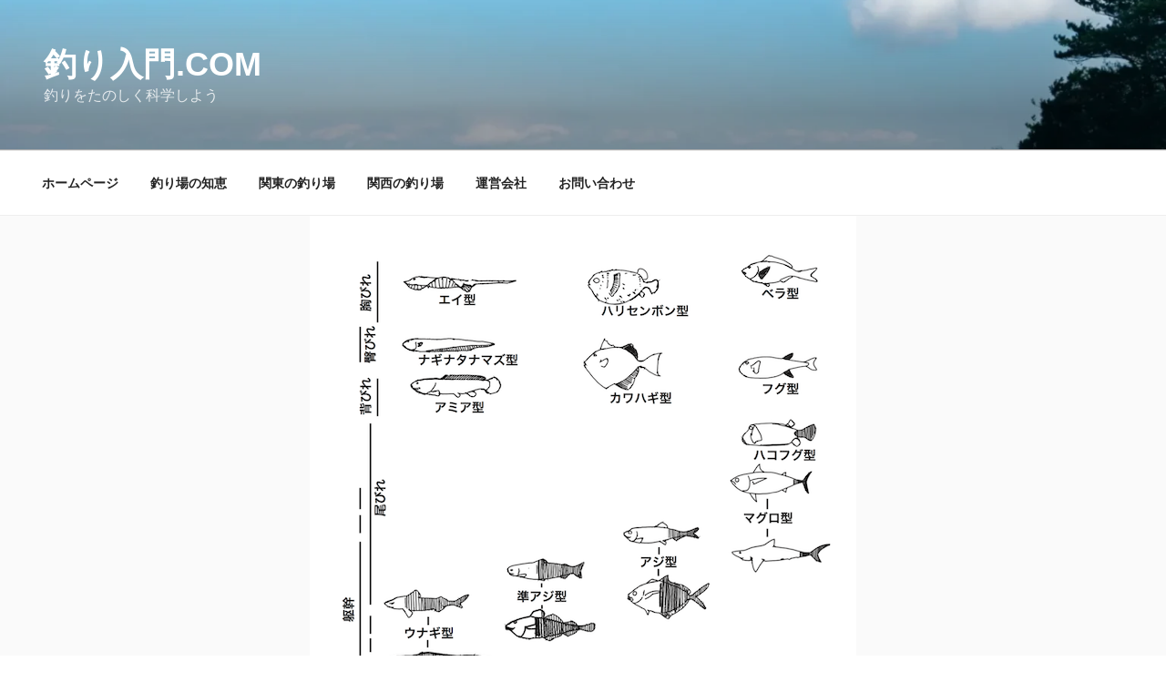

--- FILE ---
content_type: text/html; charset=UTF-8
request_url: https://xn--nbk020hdh8b19c.com/turi_knowledge/sakana_oyogikata/
body_size: 107129
content:
<!DOCTYPE html><html dir="ltr" lang="ja" prefix="og: https://ogp.me/ns#" class="no-js no-svg"><head><meta charset="UTF-8"><meta name="viewport" content="width=device-width, initial-scale=1.0"><link rel="profile" href="https://gmpg.org/xfn/11"> <script>(function(html){html.className=html.className.replace(/\bno-js\b/,'js')})(document.documentElement);</script> <link media="all" href="https://xn--nbk020hdh8b19c.com/wp-content/cache/autoptimize/css/autoptimize_750c16a0414f94b8da6d0be200f126d7.css" rel="stylesheet"><title>知って得する、なぜ防波堤に魚がいるのか？その構造から図解してみた – 釣り入門.com</title><meta name="description" content="長年釣りをしている人もびっくり、水中から見える堤防の構造は違った。防波堤を自在に歩き抜いて超過をあげる方法とは？ 魚が集まる場所、その条件はふたつであり、エサにありつける場所である事、身を隠せる場所である事である。では、堤防のなかでは、いったいどのような魚がどのような場所に生息するのだろうか。" /><meta name="robots" content="max-image-preview:large" /><meta name="author" content="Ficy 開発者 フグ太"/><link rel="canonical" href="https://xn--nbk020hdh8b19c.com/turi_knowledge/sakana_oyogikata/" /><meta name="generator" content="All in One SEO (AIOSEO) 4.9.3" /> <script></script>  <script>!function(f,b,e,v,n,t,s)
{if(f.fbq)return;n=f.fbq=function(){n.callMethod?n.callMethod.apply(n,arguments):n.queue.push(arguments)};if(!f._fbq)f._fbq=n;n.push=n;n.loaded=!0;n.version='2.0';n.queue=[];t=b.createElement(e);t.async=!0;t.src=v;s=b.getElementsByTagName(e)[0];s.parentNode.insertBefore(t,s)}(window,document,'script','https://connect.facebook.net/en_US/fbevents.js');fbq('init','953347636116130');fbq('init','402748515309054');fbq('track','PageView');</script> <noscript><img height="1" width="1" style="display:none"
src="https://www.facebook.com/tr?id=402748515309054&ev=PageView&noscript=1"
/></noscript> <noscript><img height="1" width="1" style="display:none"
src="https://www.facebook.com/tr?id=953347636116130&ev=PageView&noscript=1"
/></noscript><meta property="og:locale" content="ja_JP" /><meta property="og:site_name" content="釣り入門.com – 釣りをたのしく科学しよう" /><meta property="og:type" content="article" /><meta property="og:title" content="知って得する、なぜ防波堤に魚がいるのか？その構造から図解してみた – 釣り入門.com" /><meta property="og:description" content="長年釣りをしている人もびっくり、水中から見える堤防の構造は違った。防波堤を自在に歩き抜いて超過をあげる方法とは？ 魚が集まる場所、その条件はふたつであり、エサにありつける場所である事、身を隠せる場所である事である。では、堤防のなかでは、いったいどのような魚がどのような場所に生息するのだろうか。" /><meta property="og:url" content="https://xn--nbk020hdh8b19c.com/turi_knowledge/sakana_oyogikata/" /><meta property="og:image" content="https://xn--nbk020hdh8b19c.com/wp-content/uploads/2022/08/image-3.png" /><meta property="og:image:secure_url" content="https://xn--nbk020hdh8b19c.com/wp-content/uploads/2022/08/image-3.png" /><meta property="og:image:width" content="600" /><meta property="og:image:height" content="596" /><meta property="article:published_time" content="2022-08-16T08:54:46+00:00" /><meta property="article:modified_time" content="2022-11-12T01:19:42+00:00" /><meta name="twitter:card" content="summary_large_image" /><meta name="twitter:title" content="知って得する、なぜ防波堤に魚がいるのか？その構造から図解してみた – 釣り入門.com" /><meta name="twitter:description" content="長年釣りをしている人もびっくり、水中から見える堤防の構造は違った。防波堤を自在に歩き抜いて超過をあげる方法とは？ 魚が集まる場所、その条件はふたつであり、エサにありつける場所である事、身を隠せる場所である事である。では、堤防のなかでは、いったいどのような魚がどのような場所に生息するのだろうか。" /><meta name="twitter:image" content="https://xn--nbk020hdh8b19c.com/wp-content/uploads/2022/08/image-3.png" /> <script type="application/ld+json" class="aioseo-schema">{"@context":"https:\/\/schema.org","@graph":[{"@type":"BlogPosting","@id":"https:\/\/xn--nbk020hdh8b19c.com\/turi_knowledge\/sakana_oyogikata\/#blogposting","name":"\u77e5\u3063\u3066\u5f97\u3059\u308b\u3001\u306a\u305c\u9632\u6ce2\u5824\u306b\u9b5a\u304c\u3044\u308b\u306e\u304b\uff1f\u305d\u306e\u69cb\u9020\u304b\u3089\u56f3\u89e3\u3057\u3066\u307f\u305f \u2013 \u91e3\u308a\u5165\u9580.com","headline":"\u77e5\u3063\u3066\u5f97\u3059\u308b\u3001\u306a\u305c\u9632\u6ce2\u5824\u306b\u9b5a\u304c\u3044\u308b\u306e\u304b\uff1f\u305d\u306e\u69cb\u9020\u304b\u3089\u56f3\u89e3\u3057\u3066\u307f\u305f","author":{"@id":"https:\/\/xn--nbk020hdh8b19c.com\/author\/fukudashuichi\/#author"},"publisher":{"@id":"https:\/\/xn--nbk020hdh8b19c.com\/#person"},"image":{"@type":"ImageObject","url":"https:\/\/xn--nbk020hdh8b19c.com\/wp-content\/uploads\/2022\/08\/image-3.png","width":600,"height":596},"datePublished":"2022-08-16T17:54:46+09:00","dateModified":"2022-11-12T10:19:42+09:00","inLanguage":"ja","mainEntityOfPage":{"@id":"https:\/\/xn--nbk020hdh8b19c.com\/turi_knowledge\/sakana_oyogikata\/#webpage"},"isPartOf":{"@id":"https:\/\/xn--nbk020hdh8b19c.com\/turi_knowledge\/sakana_oyogikata\/#webpage"},"articleSection":"\u91e3\u308a\u5834\u306e\u77e5\u6075, \u30eb\u30a2\u30fc"},{"@type":"BreadcrumbList","@id":"https:\/\/xn--nbk020hdh8b19c.com\/turi_knowledge\/sakana_oyogikata\/#breadcrumblist","itemListElement":[{"@type":"ListItem","@id":"https:\/\/xn--nbk020hdh8b19c.com#listItem","position":1,"name":"\u30db\u30fc\u30e0","item":"https:\/\/xn--nbk020hdh8b19c.com","nextItem":{"@type":"ListItem","@id":"https:\/\/xn--nbk020hdh8b19c.com\/category\/turi_knowledge\/#listItem","name":"\u91e3\u308a\u5834\u306e\u77e5\u6075"}},{"@type":"ListItem","@id":"https:\/\/xn--nbk020hdh8b19c.com\/category\/turi_knowledge\/#listItem","position":2,"name":"\u91e3\u308a\u5834\u306e\u77e5\u6075","item":"https:\/\/xn--nbk020hdh8b19c.com\/category\/turi_knowledge\/","nextItem":{"@type":"ListItem","@id":"https:\/\/xn--nbk020hdh8b19c.com\/turi_knowledge\/sakana_oyogikata\/#listItem","name":"\u77e5\u3063\u3066\u5f97\u3059\u308b\u3001\u306a\u305c\u9632\u6ce2\u5824\u306b\u9b5a\u304c\u3044\u308b\u306e\u304b\uff1f\u305d\u306e\u69cb\u9020\u304b\u3089\u56f3\u89e3\u3057\u3066\u307f\u305f"},"previousItem":{"@type":"ListItem","@id":"https:\/\/xn--nbk020hdh8b19c.com#listItem","name":"\u30db\u30fc\u30e0"}},{"@type":"ListItem","@id":"https:\/\/xn--nbk020hdh8b19c.com\/turi_knowledge\/sakana_oyogikata\/#listItem","position":3,"name":"\u77e5\u3063\u3066\u5f97\u3059\u308b\u3001\u306a\u305c\u9632\u6ce2\u5824\u306b\u9b5a\u304c\u3044\u308b\u306e\u304b\uff1f\u305d\u306e\u69cb\u9020\u304b\u3089\u56f3\u89e3\u3057\u3066\u307f\u305f","previousItem":{"@type":"ListItem","@id":"https:\/\/xn--nbk020hdh8b19c.com\/category\/turi_knowledge\/#listItem","name":"\u91e3\u308a\u5834\u306e\u77e5\u6075"}}]},{"@type":"Person","@id":"https:\/\/xn--nbk020hdh8b19c.com\/#person","name":"Ficy \u958b\u767a\u8005 \u30d5\u30b0\u592a","image":{"@type":"ImageObject","@id":"https:\/\/xn--nbk020hdh8b19c.com\/turi_knowledge\/sakana_oyogikata\/#personImage","url":"https:\/\/secure.gravatar.com\/avatar\/ab215f58a4742ac1c4780167d53d80bc2c117bc613194ca3507d372f49b621af?s=96&d=mm&r=g","width":96,"height":96,"caption":"Ficy \u958b\u767a\u8005 \u30d5\u30b0\u592a"}},{"@type":"Person","@id":"https:\/\/xn--nbk020hdh8b19c.com\/author\/fukudashuichi\/#author","url":"https:\/\/xn--nbk020hdh8b19c.com\/author\/fukudashuichi\/","name":"Ficy \u958b\u767a\u8005 \u30d5\u30b0\u592a","image":{"@type":"ImageObject","@id":"https:\/\/xn--nbk020hdh8b19c.com\/turi_knowledge\/sakana_oyogikata\/#authorImage","url":"https:\/\/secure.gravatar.com\/avatar\/ab215f58a4742ac1c4780167d53d80bc2c117bc613194ca3507d372f49b621af?s=96&d=mm&r=g","width":96,"height":96,"caption":"Ficy \u958b\u767a\u8005 \u30d5\u30b0\u592a"}},{"@type":"WebPage","@id":"https:\/\/xn--nbk020hdh8b19c.com\/turi_knowledge\/sakana_oyogikata\/#webpage","url":"https:\/\/xn--nbk020hdh8b19c.com\/turi_knowledge\/sakana_oyogikata\/","name":"\u77e5\u3063\u3066\u5f97\u3059\u308b\u3001\u306a\u305c\u9632\u6ce2\u5824\u306b\u9b5a\u304c\u3044\u308b\u306e\u304b\uff1f\u305d\u306e\u69cb\u9020\u304b\u3089\u56f3\u89e3\u3057\u3066\u307f\u305f \u2013 \u91e3\u308a\u5165\u9580.com","description":"\u9577\u5e74\u91e3\u308a\u3092\u3057\u3066\u3044\u308b\u4eba\u3082\u3073\u3063\u304f\u308a\u3001\u6c34\u4e2d\u304b\u3089\u898b\u3048\u308b\u5824\u9632\u306e\u69cb\u9020\u306f\u9055\u3063\u305f\u3002\u9632\u6ce2\u5824\u3092\u81ea\u5728\u306b\u6b69\u304d\u629c\u3044\u3066\u8d85\u904e\u3092\u3042\u3052\u308b\u65b9\u6cd5\u3068\u306f\uff1f \u9b5a\u304c\u96c6\u307e\u308b\u5834\u6240\u3001\u305d\u306e\u6761\u4ef6\u306f\u3075\u305f\u3064\u3067\u3042\u308a\u3001\u30a8\u30b5\u306b\u3042\u308a\u3064\u3051\u308b\u5834\u6240\u3067\u3042\u308b\u4e8b\u3001\u8eab\u3092\u96a0\u305b\u308b\u5834\u6240\u3067\u3042\u308b\u4e8b\u3067\u3042\u308b\u3002\u3067\u306f\u3001\u5824\u9632\u306e\u306a\u304b\u3067\u306f\u3001\u3044\u3063\u305f\u3044\u3069\u306e\u3088\u3046\u306a\u9b5a\u304c\u3069\u306e\u3088\u3046\u306a\u5834\u6240\u306b\u751f\u606f\u3059\u308b\u306e\u3060\u308d\u3046\u304b\u3002","inLanguage":"ja","isPartOf":{"@id":"https:\/\/xn--nbk020hdh8b19c.com\/#website"},"breadcrumb":{"@id":"https:\/\/xn--nbk020hdh8b19c.com\/turi_knowledge\/sakana_oyogikata\/#breadcrumblist"},"author":{"@id":"https:\/\/xn--nbk020hdh8b19c.com\/author\/fukudashuichi\/#author"},"creator":{"@id":"https:\/\/xn--nbk020hdh8b19c.com\/author\/fukudashuichi\/#author"},"image":{"@type":"ImageObject","url":"https:\/\/xn--nbk020hdh8b19c.com\/wp-content\/uploads\/2022\/08\/image-3.png","@id":"https:\/\/xn--nbk020hdh8b19c.com\/turi_knowledge\/sakana_oyogikata\/#mainImage","width":600,"height":596},"primaryImageOfPage":{"@id":"https:\/\/xn--nbk020hdh8b19c.com\/turi_knowledge\/sakana_oyogikata\/#mainImage"},"datePublished":"2022-08-16T17:54:46+09:00","dateModified":"2022-11-12T10:19:42+09:00"},{"@type":"WebSite","@id":"https:\/\/xn--nbk020hdh8b19c.com\/#website","url":"https:\/\/xn--nbk020hdh8b19c.com\/","name":"\u91e3\u308a\u5165\u9580.com","description":"\u91e3\u308a\u3092\u305f\u306e\u3057\u304f\u79d1\u5b66\u3057\u3088\u3046","inLanguage":"ja","publisher":{"@id":"https:\/\/xn--nbk020hdh8b19c.com\/#person"}}]}</script> <link rel='dns-prefetch' href='//static.addtoany.com' /><link rel='dns-prefetch' href='//www.googletagmanager.com' /><link rel='dns-prefetch' href='//stats.wp.com' /><link rel='dns-prefetch' href='//pagead2.googlesyndication.com' /><link rel="alternate" type="application/rss+xml" title="釣り入門.com &raquo; フィード" href="https://xn--nbk020hdh8b19c.com/feed/" /><link rel="alternate" type="application/rss+xml" title="釣り入門.com &raquo; コメントフィード" href="https://xn--nbk020hdh8b19c.com/comments/feed/" /> <script>window._wpemojiSettings={"baseUrl":"https:\/\/s.w.org\/images\/core\/emoji\/16.0.1\/72x72\/","ext":".png","svgUrl":"https:\/\/s.w.org\/images\/core\/emoji\/16.0.1\/svg\/","svgExt":".svg","source":{"concatemoji":"https:\/\/xn--nbk020hdh8b19c.com\/wp-includes\/js\/wp-emoji-release.min.js?ver=6.8.3"}};
/*! This file is auto-generated */
!function(s,n){var o,i,e;function c(e){try{var t={supportTests:e,timestamp:(new Date).valueOf()};sessionStorage.setItem(o,JSON.stringify(t))}catch(e){}}function p(e,t,n){e.clearRect(0,0,e.canvas.width,e.canvas.height),e.fillText(t,0,0);var t=new Uint32Array(e.getImageData(0,0,e.canvas.width,e.canvas.height).data),a=(e.clearRect(0,0,e.canvas.width,e.canvas.height),e.fillText(n,0,0),new Uint32Array(e.getImageData(0,0,e.canvas.width,e.canvas.height).data));return t.every(function(e,t){return e===a[t]})}function u(e,t){e.clearRect(0,0,e.canvas.width,e.canvas.height),e.fillText(t,0,0);for(var n=e.getImageData(16,16,1,1),a=0;a<n.data.length;a++)if(0!==n.data[a])return!1;return!0}function f(e,t,n,a){switch(t){case"flag":return n(e,"\ud83c\udff3\ufe0f\u200d\u26a7\ufe0f","\ud83c\udff3\ufe0f\u200b\u26a7\ufe0f")?!1:!n(e,"\ud83c\udde8\ud83c\uddf6","\ud83c\udde8\u200b\ud83c\uddf6")&&!n(e,"\ud83c\udff4\udb40\udc67\udb40\udc62\udb40\udc65\udb40\udc6e\udb40\udc67\udb40\udc7f","\ud83c\udff4\u200b\udb40\udc67\u200b\udb40\udc62\u200b\udb40\udc65\u200b\udb40\udc6e\u200b\udb40\udc67\u200b\udb40\udc7f");case"emoji":return!a(e,"\ud83e\udedf")}return!1}function g(e,t,n,a){var r="undefined"!=typeof WorkerGlobalScope&&self instanceof WorkerGlobalScope?new OffscreenCanvas(300,150):s.createElement("canvas"),o=r.getContext("2d",{willReadFrequently:!0}),i=(o.textBaseline="top",o.font="600 32px Arial",{});return e.forEach(function(e){i[e]=t(o,e,n,a)}),i}function t(e){var t=s.createElement("script");t.src=e,t.defer=!0,s.head.appendChild(t)}"undefined"!=typeof Promise&&(o="wpEmojiSettingsSupports",i=["flag","emoji"],n.supports={everything:!0,everythingExceptFlag:!0},e=new Promise(function(e){s.addEventListener("DOMContentLoaded",e,{once:!0})}),new Promise(function(t){var n=function(){try{var e=JSON.parse(sessionStorage.getItem(o));if("object"==typeof e&&"number"==typeof e.timestamp&&(new Date).valueOf()<e.timestamp+604800&&"object"==typeof e.supportTests)return e.supportTests}catch(e){}return null}();if(!n){if("undefined"!=typeof Worker&&"undefined"!=typeof OffscreenCanvas&&"undefined"!=typeof URL&&URL.createObjectURL&&"undefined"!=typeof Blob)try{var e="postMessage("+g.toString()+"("+[JSON.stringify(i),f.toString(),p.toString(),u.toString()].join(",")+"));",a=new Blob([e],{type:"text/javascript"}),r=new Worker(URL.createObjectURL(a),{name:"wpTestEmojiSupports"});return void(r.onmessage=function(e){c(n=e.data),r.terminate(),t(n)})}catch(e){}c(n=g(i,f,p,u))}t(n)}).then(function(e){for(var t in e)n.supports[t]=e[t],n.supports.everything=n.supports.everything&&n.supports[t],"flag"!==t&&(n.supports.everythingExceptFlag=n.supports.everythingExceptFlag&&n.supports[t]);n.supports.everythingExceptFlag=n.supports.everythingExceptFlag&&!n.supports.flag,n.DOMReady=!1,n.readyCallback=function(){n.DOMReady=!0}}).then(function(){return e}).then(function(){var e;n.supports.everything||(n.readyCallback(),(e=n.source||{}).concatemoji?t(e.concatemoji):e.wpemoji&&e.twemoji&&(t(e.twemoji),t(e.wpemoji)))}))}((window,document),window._wpemojiSettings);</script> <link rel='stylesheet' id='pz-linkcard-css-css' href='//xn--nbk020hdh8b19c.com/wp-content/uploads/pz-linkcard/style/style.min.css?ver=2.5.8.5' media='all' /><link rel='stylesheet' id='a3a3_lazy_load-css' href='//xn--nbk020hdh8b19c.com/wp-content/uploads/sass/a3_lazy_load.min.css?ver=1686490296' media='all' /> <script id="addtoany-core-js-before">window.a2a_config=window.a2a_config||{};a2a_config.callbacks=[];a2a_config.overlays=[];a2a_config.templates={};a2a_localize={Share:"共有",Save:"ブックマーク",Subscribe:"購読",Email:"メール",Bookmark:"ブックマーク",ShowAll:"すべて表示する",ShowLess:"小さく表示する",FindServices:"サービスを探す",FindAnyServiceToAddTo:"追加するサービスを今すぐ探す",PoweredBy:"Powered by",ShareViaEmail:"メールでシェアする",SubscribeViaEmail:"メールで購読する",BookmarkInYourBrowser:"ブラウザにブックマーク",BookmarkInstructions:"このページをブックマークするには、 Ctrl+D または \u2318+D を押下。",AddToYourFavorites:"お気に入りに追加",SendFromWebOrProgram:"任意のメールアドレスまたはメールプログラムから送信",EmailProgram:"メールプログラム",More:"詳細&#8230;",ThanksForSharing:"共有ありがとうございます !",ThanksForFollowing:"フォローありがとうございます !"};a2a_config.templates.twitter={text:"Reading: ${title}  ${link}?utm_source=tw_share&utm_medium=share&utm_campaign=None",   hashtags:"水中動画マップ",};a2a_config.templates.facebook={   href:"${link}?utm_source=fb_share&utm_medium=share&utm_campaign=None",   hashtags:"水中動画マップ",};</script> <script defer src="https://static.addtoany.com/menu/page.js" id="addtoany-core-js"></script> <script src="https://xn--nbk020hdh8b19c.com/wp-includes/js/jquery/jquery.min.js?ver=3.7.1" id="jquery-core-js"></script> <script id="twentyseventeen-global-js-extra">var twentyseventeenScreenReaderText={"quote":"<svg class=\"icon icon-quote-right\" aria-hidden=\"true\" role=\"img\"> <use href=\"#icon-quote-right\" xlink:href=\"#icon-quote-right\"><\/use> <\/svg>","expand":"\u30b5\u30d6\u30e1\u30cb\u30e5\u30fc\u3092\u5c55\u958b","collapse":"\u30b5\u30d6\u30e1\u30cb\u30e5\u30fc\u3092\u9589\u3058\u308b","icon":"<svg class=\"icon icon-angle-down\" aria-hidden=\"true\" role=\"img\"> <use href=\"#icon-angle-down\" xlink:href=\"#icon-angle-down\"><\/use> <span class=\"svg-fallback icon-angle-down\"><\/span><\/svg>"};</script> 
 <script src="https://www.googletagmanager.com/gtag/js?id=G-YWSMTG1CGM" id="google_gtagjs-js" async></script> <script id="google_gtagjs-js-after">window.dataLayer=window.dataLayer||[];function gtag(){dataLayer.push(arguments);}
gtag("set","linker",{"domains":["xn--nbk020hdh8b19c.com"]});gtag("js",new Date());gtag("set","developer_id.dZTNiMT",true);gtag("config","G-YWSMTG1CGM");window._googlesitekit=window._googlesitekit||{};window._googlesitekit.throttledEvents=[];window._googlesitekit.gtagEvent=(name,data)=>{var key=JSON.stringify({name,data});if(!!window._googlesitekit.throttledEvents[key]){return;}window._googlesitekit.throttledEvents[key]=true;setTimeout(()=>{delete window._googlesitekit.throttledEvents[key];},5);gtag("event",name,{...data,event_source:"site-kit"});};</script> <link rel="https://api.w.org/" href="https://xn--nbk020hdh8b19c.com/wp-json/" /><link rel="alternate" title="JSON" type="application/json" href="https://xn--nbk020hdh8b19c.com/wp-json/wp/v2/posts/1422" /><link rel="EditURI" type="application/rsd+xml" title="RSD" href="https://xn--nbk020hdh8b19c.com/xmlrpc.php?rsd" /><meta name="generator" content="WordPress 6.8.3" /><link rel='shortlink' href='https://xn--nbk020hdh8b19c.com/?p=1422' /><link rel="alternate" title="oEmbed (JSON)" type="application/json+oembed" href="https://xn--nbk020hdh8b19c.com/wp-json/oembed/1.0/embed?url=https%3A%2F%2Fxn--nbk020hdh8b19c.com%2Fturi_knowledge%2Fsakana_oyogikata%2F" /><link rel="alternate" title="oEmbed (XML)" type="text/xml+oembed" href="https://xn--nbk020hdh8b19c.com/wp-json/oembed/1.0/embed?url=https%3A%2F%2Fxn--nbk020hdh8b19c.com%2Fturi_knowledge%2Fsakana_oyogikata%2F&#038;format=xml" /> <script>var lazyloadtw=false;window.addEventListener("scroll",function(){if((document.documentElement.scrollTop!=0&&lazyloadtw===false)||(document.body.scrollTop!=0&&lazyloadtw===false)){(function(){var tw=document.createElement('script');tw.type='text/javascript';tw.async=true;tw.src='https://platform.twitter.com/widgets.js';var sc=document.getElementsByTagName('script')[0];sc.parentNode.insertBefore(tw,sc);var yousb=document.createElement('script');yousb.type='text/javascript';yousb.async=true;yousb.src='https://apis.google.com/js/platform.js';sc.parentNode.insertBefore(yousb,sc);})();lazyloadtw=true;}},true)</script> <meta name="generator" content="Site Kit by Google 1.171.0" /><meta name="google-adsense-platform-account" content="ca-host-pub-2644536267352236"><meta name="google-adsense-platform-domain" content="sitekit.withgoogle.com">  <script async src="https://pagead2.googlesyndication.com/pagead/js/adsbygoogle.js?client=ca-pub-5026332932947448&amp;host=ca-host-pub-2644536267352236" crossorigin="anonymous"></script> <link rel="icon" href="https://xn--nbk020hdh8b19c.com/wp-content/uploads/2021/10/cropped-4-32x32.png" sizes="32x32" /><link rel="icon" href="https://xn--nbk020hdh8b19c.com/wp-content/uploads/2021/10/cropped-4-192x192.png" sizes="192x192" /><link rel="apple-touch-icon" href="https://xn--nbk020hdh8b19c.com/wp-content/uploads/2021/10/cropped-4-180x180.png" /><meta name="msapplication-TileImage" content="https://xn--nbk020hdh8b19c.com/wp-content/uploads/2021/10/cropped-4-270x270.png" /></head><body class="wp-singular post-template-default single single-post postid-1422 single-format-standard wp-embed-responsive wp-theme-twentyseventeen locale-ja group-blog has-header-image colors-light"><link rel="stylesheet" href="https://use.fontawesome.com/releases/v5.15.4/css/all.css"  media="print" onload="this.media='all'"><div id="page" class="site"> <a class="skip-link screen-reader-text" href="#content"> コンテンツへスキップ </a><header id="masthead" class="site-header"><div class="custom-header"><div class="custom-header-media"><div id="wp-custom-header" class="wp-custom-header"><img src="https://xn--nbk020hdh8b19c.com/wp-content/uploads/2022/08/cropped-cropped-sukairain-scaled-1.webp" width="2000" height="1201" alt="" srcset="https://xn--nbk020hdh8b19c.com/wp-content/uploads/2022/08/cropped-cropped-sukairain-scaled-1.webp 2000w, https://xn--nbk020hdh8b19c.com/wp-content/uploads/2022/08/cropped-cropped-sukairain-scaled-1-300x180.webp 300w, https://xn--nbk020hdh8b19c.com/wp-content/uploads/2022/08/cropped-cropped-sukairain-scaled-1-1024x615.webp 1024w, https://xn--nbk020hdh8b19c.com/wp-content/uploads/2022/08/cropped-cropped-sukairain-scaled-1-768x461.webp 768w, https://xn--nbk020hdh8b19c.com/wp-content/uploads/2022/08/cropped-cropped-sukairain-scaled-1-1536x922.webp 1536w" sizes="(max-width: 767px) 200vw, 100vw" decoding="async" fetchpriority="high" /></div></div><div class="site-branding"><div class="wrap"><div class="site-branding-text"><p class="site-title"><a href="https://xn--nbk020hdh8b19c.com/" rel="home">釣り入門.com</a></p><p class="site-description">釣りをたのしく科学しよう</p></div></div></div></div><div class="navigation-top"><div class="wrap"><nav id="site-navigation" class="main-navigation" aria-label="トップメニュー"> <button class="menu-toggle" aria-controls="top-menu" aria-expanded="false"> <svg class="icon icon-bars" aria-hidden="true" role="img"> <use href="#icon-bars" xlink:href="#icon-bars"></use> </svg><svg class="icon icon-close" aria-hidden="true" role="img"> <use href="#icon-close" xlink:href="#icon-close"></use> </svg>メニュー </button><div class="menu-%e3%83%88%e3%83%83%e3%83%97%e3%83%a1%e3%83%8b%e3%83%a5%e3%83%bc-container"><ul id="top-menu" class="menu"><li id="menu-item-103" class="menu-item menu-item-type-custom menu-item-object-custom menu-item-home menu-item-103"><a href="http://xn--nbk020hdh8b19c.com/">ホームページ</a></li><li id="menu-item-1543" class="menu-item menu-item-type-taxonomy menu-item-object-category current-post-ancestor current-menu-parent current-post-parent menu-item-1543"><a href="https://xn--nbk020hdh8b19c.com/category/turi_knowledge/">釣り場の知恵</a></li><li id="menu-item-1152" class="menu-item menu-item-type-taxonomy menu-item-object-category menu-item-1152"><a href="https://xn--nbk020hdh8b19c.com/category/kantou-fishing/">関東の釣り場</a></li><li id="menu-item-1153" class="menu-item menu-item-type-taxonomy menu-item-object-category menu-item-1153"><a href="https://xn--nbk020hdh8b19c.com/category/kansai-fishing/">関西の釣り場</a></li><li id="menu-item-988" class="menu-item menu-item-type-custom menu-item-object-custom menu-item-988"><a href="https://ficy-tech.com">運営会社</a></li><li id="menu-item-106" class="menu-item menu-item-type-post_type menu-item-object-page menu-item-106"><a href="https://xn--nbk020hdh8b19c.com/%e3%81%8a%e5%95%8f%e3%81%84%e5%90%88%e3%82%8f%e3%81%9b/">お問い合わせ</a></li></ul></div></nav></div></div></header><div class="single-featured-image-header"><img width="600" height="596" src="//xn--nbk020hdh8b19c.com/wp-content/plugins/a3-lazy-load/assets/images/lazy_placeholder.gif" data-lazy-type="image" data-src="https://xn--nbk020hdh8b19c.com/wp-content/uploads/2022/08/image-3.png" class="lazy lazy-hidden attachment-twentyseventeen-featured-image size-twentyseventeen-featured-image wp-post-image" alt="" decoding="async" srcset="" data-srcset="https://xn--nbk020hdh8b19c.com/wp-content/uploads/2022/08/image-3.png 600w, https://xn--nbk020hdh8b19c.com/wp-content/uploads/2022/08/image-3-300x298.png 300w, https://xn--nbk020hdh8b19c.com/wp-content/uploads/2022/08/image-3-150x150.png 150w, https://xn--nbk020hdh8b19c.com/wp-content/uploads/2022/08/image-3-100x100.png 100w" sizes="100vw" /><noscript><img width="600" height="596" src="https://xn--nbk020hdh8b19c.com/wp-content/uploads/2022/08/image-3.png" class="attachment-twentyseventeen-featured-image size-twentyseventeen-featured-image wp-post-image" alt="" decoding="async" srcset="https://xn--nbk020hdh8b19c.com/wp-content/uploads/2022/08/image-3.png 600w, https://xn--nbk020hdh8b19c.com/wp-content/uploads/2022/08/image-3-300x298.png 300w, https://xn--nbk020hdh8b19c.com/wp-content/uploads/2022/08/image-3-150x150.png 150w, https://xn--nbk020hdh8b19c.com/wp-content/uploads/2022/08/image-3-100x100.png 100w" sizes="100vw" /></noscript></div><div class="site-content-contain"><div id="content" class="site-content"><div class="wrap"><div id="primary" class="content-area"><main id="main" class="site-main"><article id="post-1422" class="post-1422 post type-post status-publish format-standard has-post-thumbnail hentry category-turi_knowledge tag-14"><header class="entry-header"><div class="entry-meta"><span class="posted-on"><span class="screen-reader-text">投稿日:</span> <a href="https://xn--nbk020hdh8b19c.com/turi_knowledge/sakana_oyogikata/" rel="bookmark"><time class="entry-date published" datetime="2022-08-16T17:54:46+09:00">2022-08-16</time><time class="updated" datetime="2022-11-12T10:19:42+09:00">2022-11-12</time></a></span><span class="byline"> 投稿者: <span class="author vcard"><a class="url fn n" href="https://xn--nbk020hdh8b19c.com/author/fukudashuichi/">Ficy 開発者 フグ太</a></span></span></div><h1 class="entry-title">知って得する、なぜ防波堤に魚がいるのか？その構造から図解してみた</h1></header><div class="entry-content"><p class="lead_midashi">長年釣りをしている人もびっくり、水中から見える堤防の構造は違った。防波堤を自在に歩き抜いて超過をあげる方法とは？</p><div id="ez-toc-container" class="ez-toc-v2_0_74 ez-toc-wrap-center counter-hierarchy ez-toc-counter ez-toc-custom ez-toc-container-direction"><div class="ez-toc-title-container"><p class="ez-toc-title" style="cursor:inherit">目次</p> <span class="ez-toc-title-toggle"></span></div><nav><ul class='ez-toc-list ez-toc-list-level-1 ' ><li class='ez-toc-page-1 ez-toc-heading-level-2'><a class="ez-toc-link ez-toc-heading-1" href="#%E9%AD%9A%E3%81%8C%E9%9B%86%E3%81%BE%E3%82%8B%E5%A0%B4%E6%89%80%E3%81%A8%E3%81%AF" >魚が集まる場所とは</a></li><li class='ez-toc-page-1 ez-toc-heading-level-2'><a class="ez-toc-link ez-toc-heading-2" href="#%E9%AD%9A%E3%81%AE%E6%B3%B3%E3%81%8E%E6%96%B9%E3%81%8B%E3%82%89%E8%80%83%E3%81%88%E3%82%8B%E5%A0%A4%E9%98%B2%E3%81%AB%E9%81%A9%E3%81%97%E3%81%9F%E6%9C%80%E9%81%A9%E3%81%AA%E3%83%AB%E3%82%A2%E3%83%BC%E3%81%A8%E3%81%AF%EF%BC%9F" >魚の泳ぎ方から考える堤防に適した最適なルアーとは？</a></li><li class='ez-toc-page-1 ez-toc-heading-level-2'><a class="ez-toc-link ez-toc-heading-3" href="#%E8%AA%B0%E3%82%82%E3%81%8C%E7%9F%A5%E3%82%89%E3%81%AA%E3%81%8B%E3%81%A3%E3%81%9F_%E3%83%AB%E3%82%A2%E3%83%BC%E3%81%AE%E9%A3%9B%E8%B7%9D%E9%9B%A2%E3%81%A8%E6%8D%95%E9%A3%9F%E8%80%85%E3%81%8C%E6%8E%A2%E3%81%99%E9%A4%8C%E3%81%AE%E5%A4%A7%E3%81%8D%E3%81%95%E3%81%AE%E9%96%A2%E4%BF%82" >誰もが知らなかった ルアーの飛距離と捕食者が探す餌の大きさの関係</a></li><li class='ez-toc-page-1 ez-toc-heading-level-2'><a class="ez-toc-link ez-toc-heading-4" href="#%E9%AD%9A%E3%81%AE%E6%B3%B3%E3%81%8E%E6%96%B9%E3%81%8B%E3%82%89%E8%80%83%E3%81%88%E3%82%8B%E5%A0%A4%E9%98%B2%E3%81%AB%E3%81%8A%E3%81%91%E3%82%8B%E6%9C%80%E9%81%A9%E3%81%AA%E3%83%AB%E3%82%A2%E3%83%BC%E3%81%A8%E3%81%AF%EF%BC%9F" >魚の泳ぎ方から考える堤防における最適なルアーとは？</a></li><li class='ez-toc-page-1 ez-toc-heading-level-2'><a class="ez-toc-link ez-toc-heading-5" href="#%E5%A0%A4%E9%98%B2%E3%81%AE%E3%83%AB%E3%82%A2%E3%83%BC%E3%82%92%E4%BD%BF%E3%81%A3%E3%81%A6%E3%81%BF%E3%82%88%E3%81%86%EF%BC%81" >堤防のルアーを使ってみよう！</a></li></ul></nav></div><h2 class="midashi_design wp-block-heading"><span class="ez-toc-section" id="%E9%AD%9A%E3%81%8C%E9%9B%86%E3%81%BE%E3%82%8B%E5%A0%B4%E6%89%80%E3%81%A8%E3%81%AF"></span>魚が集まる場所とは<span class="ez-toc-section-end"></span></h2><p>魚が集まる場所、その条件はふたつであり、<strong>エサにありつける場所である事</strong>、<strong>身を隠せる場所である事</strong>である。では、堤防のなかでは、いったいどのような魚がどのような場所に生息するのだろうか。</p><p>これらのことを考える上で重要となるのは、魚の種類によって体型が異なり、泳ぎ方が異なるということだ。下図のように魚には、その体型と泳ぐ際に使用する体の部位が決まっており、その体型から得意な泳ぎ方が決まっているのだ。</p><p>たとえば、小魚を狙って捕食するブリやマグロ、シーバスなどの魚は、「準アジ型」「アジ型」「マグロ型」などの体型をしている。これらの魚は、小魚を追うため、直線的に早く泳ぐための躯幹（く-かん）を使って力強く泳ぐような体型となっている。</p><figure class="wp-block-image size-full is-resized"><img loading="lazy" decoding="async" src="//xn--nbk020hdh8b19c.com/wp-content/plugins/a3-lazy-load/assets/images/lazy_placeholder.gif" data-lazy-type="image" data-src="https://xn--nbk020hdh8b19c.com/wp-content/uploads/2022/08/image-3.png" alt="" class="lazy lazy-hidden wp-image-1433" width="600" height="596" srcset="" data-srcset="https://xn--nbk020hdh8b19c.com/wp-content/uploads/2022/08/image-3.png 600w, https://xn--nbk020hdh8b19c.com/wp-content/uploads/2022/08/image-3-300x298.png 300w, https://xn--nbk020hdh8b19c.com/wp-content/uploads/2022/08/image-3-150x150.png 150w, https://xn--nbk020hdh8b19c.com/wp-content/uploads/2022/08/image-3-100x100.png 100w" sizes="auto, (max-width: 600px) 100vw, 600px" /><noscript><img loading="lazy" decoding="async" src="https://xn--nbk020hdh8b19c.com/wp-content/uploads/2022/08/image-3.png" alt="" class="wp-image-1433" width="600" height="596" srcset="https://xn--nbk020hdh8b19c.com/wp-content/uploads/2022/08/image-3.png 600w, https://xn--nbk020hdh8b19c.com/wp-content/uploads/2022/08/image-3-300x298.png 300w, https://xn--nbk020hdh8b19c.com/wp-content/uploads/2022/08/image-3-150x150.png 150w, https://xn--nbk020hdh8b19c.com/wp-content/uploads/2022/08/image-3-100x100.png 100w" sizes="auto, (max-width: 600px) 100vw, 600px" /></noscript><figcaption class="wp-element-caption">魚の泳ぎ方と体型の関係（<a href="https://www.ieice.org/publications/conference-FIT-DVDs/FIT2014/data/pdf/I-002.pdf" target="_blank" rel="noreferrer noopener">出典：形状に適した魚類の遊泳モーション生成のための仮想骨格モデル</a>）</figcaption></figure><p><strong>一方で、防波堤にいる小魚はどうだろうか</strong>、彼らは、大型の魚に捕食されるのを避けるために、<strong>狙われたときにヒラヒラとターンするような泳ぎ方を得意と</strong>する。そのため、「胸びれ」や「背びれ」を使って泳ぐ性質がある。</p><p>なぜ小魚はヒラヒラと泳ぐのだろうか？</p><p>それは突進してくる闘牛から逃げるのと似ている。小魚たちはその筋力から泳ぐスピードでは叶わないとわかっている。そこで、小魚は大きな魚に狙われた時いかに<strong>上手くかわせるかが生存の鍵</strong>となる。</p><p>一般的に1度かわせば、大型の魚はその視界の狭さからももう一度追ってくる事は少ないため、安全なのである。</p><p>以上のことから、魚にはその体型から二種類の泳ぎ方があり、マグロのようにまっすぐ泳ぎきるタイプ、ヒラヒラとターンするようにその場を行ったり来たり泳ぐタイプである。</p><h2 class="midashi_design wp-block-heading"><span class="ez-toc-section" id="%E9%AD%9A%E3%81%AE%E6%B3%B3%E3%81%8E%E6%96%B9%E3%81%8B%E3%82%89%E8%80%83%E3%81%88%E3%82%8B%E5%A0%A4%E9%98%B2%E3%81%AB%E9%81%A9%E3%81%97%E3%81%9F%E6%9C%80%E9%81%A9%E3%81%AA%E3%83%AB%E3%82%A2%E3%83%BC%E3%81%A8%E3%81%AF%EF%BC%9F"></span>魚の泳ぎ方から考える堤防に適した最適なルアーとは？<span class="ez-toc-section-end"></span></h2><p>小魚を捕食する魚は、比較的堤防内でも潮の流れが良い場所に生息する。そして、常日頃から餌となる小魚を求めて湾内の堤防付近を徘徊している。しかし彼らは、本当に小さい小魚が住む堤防の壁際スレスレを泳ぐことは少ない。なぜなら、そんなところに泳ぐ小魚を狙ってもすぐに隠れられてしまうからだ。</p><p>そのため、彼らが狙うターゲットは、堤防からある程度離れた場所を泳ぐ小魚となる。そのため、ルアー釣りにおいて、ある程度住処となるような堤防の場所から離れて、ルアーを泳がせる必要がある。</p><p>これらの事から、重要となるのは、<strong>ルアーの飛距離</strong>と<strong>アクション</strong>だ。</p><h2 class="midashi_design wp-block-heading"><span class="ez-toc-section" id="%E8%AA%B0%E3%82%82%E3%81%8C%E7%9F%A5%E3%82%89%E3%81%AA%E3%81%8B%E3%81%A3%E3%81%9F_%E3%83%AB%E3%82%A2%E3%83%BC%E3%81%AE%E9%A3%9B%E8%B7%9D%E9%9B%A2%E3%81%A8%E6%8D%95%E9%A3%9F%E8%80%85%E3%81%8C%E6%8E%A2%E3%81%99%E9%A4%8C%E3%81%AE%E5%A4%A7%E3%81%8D%E3%81%95%E3%81%AE%E9%96%A2%E4%BF%82"></span>誰もが知らなかった ルアーの飛距離と捕食者が探す餌の大きさの関係<span class="ez-toc-section-end"></span></h2><p>一般に餌となる小魚は、子供であれば堤防の浅瀬にベッタリとへばりつくように生息し、成長すると堤防から遠くでも生活をするようになる。これはある程度成長すると泳ぎ方も上達し、少し離れてもすぐさま身を隠せるようになるからである。</p><p>小魚を捕食するシーバスやブリなどは、<strong>壁側にベッタリくっつく小さすぎる小魚は餌としない</strong>。なので、餌となる小魚(10cm程度)を模擬したルアーを投げる場合は、<strong>ある程度の遠くにキャストされなければならない</strong>。</p><p>しかし、遠くに飛ぶからといって、重さのある大きなルアーを使ってしまうと、そもそも捕食対象から外れてしまう。また、<strong>重さのあるルアーはそのアクションが鈍くなってしまう</strong>という弱点もある。</p><h2 class="midashi_design wp-block-heading"><span class="ez-toc-section" id="%E9%AD%9A%E3%81%AE%E6%B3%B3%E3%81%8E%E6%96%B9%E3%81%8B%E3%82%89%E8%80%83%E3%81%88%E3%82%8B%E5%A0%A4%E9%98%B2%E3%81%AB%E3%81%8A%E3%81%91%E3%82%8B%E6%9C%80%E9%81%A9%E3%81%AA%E3%83%AB%E3%82%A2%E3%83%BC%E3%81%A8%E3%81%AF%EF%BC%9F"></span>魚の泳ぎ方から考える堤防における最適なルアーとは？<span class="ez-toc-section-end"></span></h2><p>防波堤に住む小魚はひらひらと泳ぐという法則が古来から進化を続けてきた魚の泳ぎ方に現れている。これに伴い、<strong>シーバスなどの捕食魚もある程度離れたところから狙いをつけ、一気にアタックする</strong>ようになった。</p><p>そして、狙いを定めて近づいた際、ヒラヒラ泳ごうものなら<strong>勢いよく軌道修正をして食らいつくのである</strong>。これがルアーのボディに物騒な針がしこんでいるにもかかわらず、引っかかってしまう理由である。</p><p>そもそも普通にスイスイ泳いでる魚をおうのであれば途中で針がついてることにも気づいてしまうのである。</p><p>これらのことから、<strong>ルアーとしての善し悪しを判断する簡単なポイントは、そのルアーのアクションがヒラヒラと泳ぐ魚をどれだけ真似れているか</strong>である。</p><p>これらのことを鑑みて、ある程度の飛距離が確保でき、アクション性も高いという点でおすすめしているのは、タイドワークスの<strong><em>D120F</em></strong>という<a href="https://amzn.to/3QQJm3P" title="https://amzn.to/3QQJm3P" target="_blank" rel="noreferrer noopener">こちら</a>のフローティングミノーである。</p><p>こちらは、初心者でも特別テクニックなしに、<strong>不規則なアクション</strong>が行われるタイプのものである。個人的にはルアーアクションは、不規則であればあるほど、魚が追ってきた際、ヒットすると感じている。</p><figure class="wp-block-gallery has-nested-images columns-default is-cropped wp-block-gallery-1 is-layout-flex wp-block-gallery-is-layout-flex"><figure class="wp-block-image size-large"><img loading="lazy" decoding="async" width="800" height="791" data-id="1429" src="//xn--nbk020hdh8b19c.com/wp-content/plugins/a3-lazy-load/assets/images/lazy_placeholder.gif" data-lazy-type="image" data-src="https://xn--nbk020hdh8b19c.com/wp-content/uploads/2022/08/61OABVMBvrL._AC_SL1350.jpg" alt="" class="lazy lazy-hidden wp-image-1429" srcset="" data-srcset="https://xn--nbk020hdh8b19c.com/wp-content/uploads/2022/08/61OABVMBvrL._AC_SL1350.jpg 800w, https://xn--nbk020hdh8b19c.com/wp-content/uploads/2022/08/61OABVMBvrL._AC_SL1350-300x297.jpg 300w, https://xn--nbk020hdh8b19c.com/wp-content/uploads/2022/08/61OABVMBvrL._AC_SL1350-768x759.jpg 768w, https://xn--nbk020hdh8b19c.com/wp-content/uploads/2022/08/61OABVMBvrL._AC_SL1350-100x100.jpg 100w" sizes="auto, (max-width: 706px) 89vw, (max-width: 767px) 82vw, 740px" /><noscript><img loading="lazy" decoding="async" width="800" height="791" data-id="1429" src="https://xn--nbk020hdh8b19c.com/wp-content/uploads/2022/08/61OABVMBvrL._AC_SL1350.jpg" alt="" class="wp-image-1429" srcset="https://xn--nbk020hdh8b19c.com/wp-content/uploads/2022/08/61OABVMBvrL._AC_SL1350.jpg 800w, https://xn--nbk020hdh8b19c.com/wp-content/uploads/2022/08/61OABVMBvrL._AC_SL1350-300x297.jpg 300w, https://xn--nbk020hdh8b19c.com/wp-content/uploads/2022/08/61OABVMBvrL._AC_SL1350-768x759.jpg 768w, https://xn--nbk020hdh8b19c.com/wp-content/uploads/2022/08/61OABVMBvrL._AC_SL1350-100x100.jpg 100w" sizes="auto, (max-width: 706px) 89vw, (max-width: 767px) 82vw, 740px" /></noscript></figure><figure class="wp-block-image size-large"><img loading="lazy" decoding="async" width="800" height="792" data-id="1431" src="//xn--nbk020hdh8b19c.com/wp-content/plugins/a3-lazy-load/assets/images/lazy_placeholder.gif" data-lazy-type="image" data-src="https://xn--nbk020hdh8b19c.com/wp-content/uploads/2022/08/61PPaTAPNRL._AC_SL1348.jpg" alt="" class="lazy lazy-hidden wp-image-1431" srcset="" data-srcset="https://xn--nbk020hdh8b19c.com/wp-content/uploads/2022/08/61PPaTAPNRL._AC_SL1348.jpg 800w, https://xn--nbk020hdh8b19c.com/wp-content/uploads/2022/08/61PPaTAPNRL._AC_SL1348-300x297.jpg 300w, https://xn--nbk020hdh8b19c.com/wp-content/uploads/2022/08/61PPaTAPNRL._AC_SL1348-150x150.jpg 150w, https://xn--nbk020hdh8b19c.com/wp-content/uploads/2022/08/61PPaTAPNRL._AC_SL1348-768x760.jpg 768w, https://xn--nbk020hdh8b19c.com/wp-content/uploads/2022/08/61PPaTAPNRL._AC_SL1348-100x100.jpg 100w" sizes="auto, (max-width: 706px) 89vw, (max-width: 767px) 82vw, 740px" /><noscript><img loading="lazy" decoding="async" width="800" height="792" data-id="1431" src="https://xn--nbk020hdh8b19c.com/wp-content/uploads/2022/08/61PPaTAPNRL._AC_SL1348.jpg" alt="" class="wp-image-1431" srcset="https://xn--nbk020hdh8b19c.com/wp-content/uploads/2022/08/61PPaTAPNRL._AC_SL1348.jpg 800w, https://xn--nbk020hdh8b19c.com/wp-content/uploads/2022/08/61PPaTAPNRL._AC_SL1348-300x297.jpg 300w, https://xn--nbk020hdh8b19c.com/wp-content/uploads/2022/08/61PPaTAPNRL._AC_SL1348-150x150.jpg 150w, https://xn--nbk020hdh8b19c.com/wp-content/uploads/2022/08/61PPaTAPNRL._AC_SL1348-768x760.jpg 768w, https://xn--nbk020hdh8b19c.com/wp-content/uploads/2022/08/61PPaTAPNRL._AC_SL1348-100x100.jpg 100w" sizes="auto, (max-width: 706px) 89vw, (max-width: 767px) 82vw, 740px" /></noscript></figure></figure><p>また、このルアーに関しては<strong>手軽に飛距離を出せる</strong>ため、<strong>ルアー専用の竿でなくとも飛距離が出せるので、餌釣りに飽きたら手軽に試す</strong>ことができ、重宝している。</p><div class="wp-block-columns is-layout-flex wp-container-core-columns-is-layout-9d6595d7 wp-block-columns-is-layout-flex"><div class="wp-block-column is-layout-flow wp-block-column-is-layout-flow"><div style="text-align: center;border: solid;"> <a href="https://www.amazon.co.jp/dp/B09XK8LBDX?th=1&amp;linkCode=li3&amp;tag=turi-nyumon-22&amp;linkId=79f3a535145b9ee14e1c7cc0434360cb&amp;language=ja_JP&amp;ref_=as_li_ss_il" target="_blank" rel="noopener"><img class="lazy lazy-hidden" decoding="async" border="0" src="//xn--nbk020hdh8b19c.com/wp-content/plugins/a3-lazy-load/assets/images/lazy_placeholder.gif" data-lazy-type="image" data-src="//ws-fe.amazon-adsystem.com/widgets/q?_encoding=UTF8&amp;ASIN=B09XK8LBDX&amp;Format=_SL250_&amp;ID=AsinImage&amp;MarketPlace=JP&amp;ServiceVersion=20070822&amp;WS=1&amp;tag=turi-nyumon-22&amp;language=ja_JP"><noscript><img decoding="async" border="0" src="//ws-fe.amazon-adsystem.com/widgets/q?_encoding=UTF8&amp;ASIN=B09XK8LBDX&amp;Format=_SL250_&amp;ID=AsinImage&amp;MarketPlace=JP&amp;ServiceVersion=20070822&amp;WS=1&amp;tag=turi-nyumon-22&amp;language=ja_JP"></noscript></a><img class="lazy lazy-hidden" loading="lazy" decoding="async" src="//xn--nbk020hdh8b19c.com/wp-content/plugins/a3-lazy-load/assets/images/lazy_placeholder.gif" data-lazy-type="image" data-src="https://ir-jp.amazon-adsystem.com/e/ir?t=turi-nyumon-22&amp;language=ja_JP&amp;l=li3&amp;o=9&amp;a=B09XK8LBDX" width="1" height="1" border="0" alt="" style="border:none !important; margin:0px !important;"><noscript><img loading="lazy" decoding="async" src="https://ir-jp.amazon-adsystem.com/e/ir?t=turi-nyumon-22&amp;language=ja_JP&amp;l=li3&amp;o=9&amp;a=B09XK8LBDX" width="1" height="1" border="0" alt="" style="border:none !important; margin:0px !important;"></noscript></div></div><div class="wp-block-column is-vertically-aligned-center is-layout-flow wp-block-column-is-layout-flow"><p class="has-text-align-left"><a href="https://amzn.to/3QqVcSs" target="_blank" rel="noreferrer noopener">【タイドワークス/2本セット】 D120F 14g フローティングミノー リップレス シーバス 青物 ヒラメ 重心移動システム搭載</a></p></div></div><p></p><h2 class="midashi_design wp-block-heading"><span class="ez-toc-section" id="%E5%A0%A4%E9%98%B2%E3%81%AE%E3%83%AB%E3%82%A2%E3%83%BC%E3%82%92%E4%BD%BF%E3%81%A3%E3%81%A6%E3%81%BF%E3%82%88%E3%81%86%EF%BC%81"></span>堤防のルアーを使ってみよう！<span class="ez-toc-section-end"></span></h2><p>ここまで、防波堤に住む魚の種類とその体型、泳ぎ方について述べてきた。そして、それにあったルアーも紹介したが、ルアーも数千数万と種類がある中、個人的には、D120Fが気に入っている。</p><p>ルアーはロストしてしまうものだが、上記のアマゾンで販売しているものだと2つセットなので、ひとつあたりがかなり安くお得に感じるので、ぜひ、一度使ってみてほしい！</p><p><strong>釣具屋にいくとどうしても他のルアーも多くあり、どれがいいかわからなくなりがち</strong>なので、一度買って使ってみてほしいところである。</p><p></p><div class="wp-block-columns card_contenar_background is-layout-flex wp-container-core-columns-is-layout-9d6595d7 wp-block-columns-is-layout-flex"><div class="wp-block-column card_body is-layout-flow wp-block-column-is-layout-flow"><figure class="wp-block-image size-large"><a href="https://xn--nbk020hdh8b19c.com/turi_knowledge/bouhatei_fishing_point/"><img loading="lazy" decoding="async" width="1024" height="691" src="//xn--nbk020hdh8b19c.com/wp-content/plugins/a3-lazy-load/assets/images/lazy_placeholder.gif" data-lazy-type="image" data-src="https://xn--nbk020hdh8b19c.com/wp-content/uploads/2022/11/2db31679be1235596220d960b8807a91-1024x691.webp" alt="" class="lazy lazy-hidden wp-image-1974" srcset="" data-srcset="https://xn--nbk020hdh8b19c.com/wp-content/uploads/2022/11/2db31679be1235596220d960b8807a91-1024x691.webp 1024w, https://xn--nbk020hdh8b19c.com/wp-content/uploads/2022/11/2db31679be1235596220d960b8807a91-300x203.webp 300w, https://xn--nbk020hdh8b19c.com/wp-content/uploads/2022/11/2db31679be1235596220d960b8807a91-768x518.webp 768w, https://xn--nbk020hdh8b19c.com/wp-content/uploads/2022/11/2db31679be1235596220d960b8807a91.webp 1200w" sizes="auto, (max-width: 706px) 89vw, (max-width: 767px) 82vw, 740px" /><noscript><img loading="lazy" decoding="async" width="1024" height="691" src="https://xn--nbk020hdh8b19c.com/wp-content/uploads/2022/11/2db31679be1235596220d960b8807a91-1024x691.webp" alt="" class="wp-image-1974" srcset="https://xn--nbk020hdh8b19c.com/wp-content/uploads/2022/11/2db31679be1235596220d960b8807a91-1024x691.webp 1024w, https://xn--nbk020hdh8b19c.com/wp-content/uploads/2022/11/2db31679be1235596220d960b8807a91-300x203.webp 300w, https://xn--nbk020hdh8b19c.com/wp-content/uploads/2022/11/2db31679be1235596220d960b8807a91-768x518.webp 768w, https://xn--nbk020hdh8b19c.com/wp-content/uploads/2022/11/2db31679be1235596220d960b8807a91.webp 1200w" sizes="auto, (max-width: 706px) 89vw, (max-width: 767px) 82vw, 740px" /></noscript></a></figure><p class="has-text-align-center"><a href="https://xn--nbk020hdh8b19c.com/turi_knowledge/bouhatei_fishing_point/" target="_blank" rel="noopener" title="防波堤に魚がいる理由。なぜ絶好の餌場（微生物の溜まり場）となるのか、徹底図解してみた！">防波堤の壁際は微生物の溜まり場になるって知ってた！？魚が集まりやすいポイントとは？</a></p><p></p></div><div class="wp-block-column card_body is-layout-flow wp-block-column-is-layout-flow"><figure class="wp-block-image size-large is-style-default"><a href="https://釣り入門.com/fishingtech/siranami_safu/"><img loading="lazy" decoding="async" width="1024" height="538" src="//xn--nbk020hdh8b19c.com/wp-content/plugins/a3-lazy-load/assets/images/lazy_placeholder.gif" data-lazy-type="image" data-src="https://xn--nbk020hdh8b19c.com/wp-content/uploads/2022/09/アイキャッチ_白波での釣り-1024x538.webp" alt="" class="lazy lazy-hidden wp-image-1581" srcset="" data-srcset="https://xn--nbk020hdh8b19c.com/wp-content/uploads/2022/09/アイキャッチ_白波での釣り-1024x538.webp 1024w, https://xn--nbk020hdh8b19c.com/wp-content/uploads/2022/09/アイキャッチ_白波での釣り-300x158.webp 300w, https://xn--nbk020hdh8b19c.com/wp-content/uploads/2022/09/アイキャッチ_白波での釣り-768x403.webp 768w, https://xn--nbk020hdh8b19c.com/wp-content/uploads/2022/09/アイキャッチ_白波での釣り.webp 1200w" sizes="auto, (max-width: 706px) 89vw, (max-width: 767px) 82vw, 740px" /><noscript><img loading="lazy" decoding="async" width="1024" height="538" src="https://xn--nbk020hdh8b19c.com/wp-content/uploads/2022/09/アイキャッチ_白波での釣り-1024x538.webp" alt="" class="wp-image-1581" srcset="https://xn--nbk020hdh8b19c.com/wp-content/uploads/2022/09/アイキャッチ_白波での釣り-1024x538.webp 1024w, https://xn--nbk020hdh8b19c.com/wp-content/uploads/2022/09/アイキャッチ_白波での釣り-300x158.webp 300w, https://xn--nbk020hdh8b19c.com/wp-content/uploads/2022/09/アイキャッチ_白波での釣り-768x403.webp 768w, https://xn--nbk020hdh8b19c.com/wp-content/uploads/2022/09/アイキャッチ_白波での釣り.webp 1200w" sizes="auto, (max-width: 706px) 89vw, (max-width: 767px) 82vw, 740px" /></noscript></a></figure><p class="has-text-align-center"><a href="https://xn--nbk020hdh8b19c.com/fishingtech/siranami_safu/" target="_blank" rel="noreferrer noopener" title="https://xn--nbk020hdh8b19c.com/fishingtech/siranami_safu/">白波が立った時のサーフ釣り<br>絶対撤退しないといけない理由</a></p><p></p></div></div><div class="saboxplugin-wrap" itemtype="http://schema.org/Person" itemscope itemprop="author"><div class="saboxplugin-tab"><div class="saboxplugin-gravatar"><img class="lazy lazy-hidden" loading="lazy" decoding="async" src="//xn--nbk020hdh8b19c.com/wp-content/plugins/a3-lazy-load/assets/images/lazy_placeholder.gif" data-lazy-type="image" data-src="https://xn--nbk020hdh8b19c.com/wp-content/uploads/2022/10/6b2eeabee96865bbf70cdc1192482744.jpg" width="100"  height="100" alt="プロフィール画像" itemprop="image"><noscript><img loading="lazy" decoding="async" src="https://xn--nbk020hdh8b19c.com/wp-content/uploads/2022/10/6b2eeabee96865bbf70cdc1192482744.jpg" width="100"  height="100" alt="プロフィール画像" itemprop="image"></noscript></div><div class="saboxplugin-authorname"><a href="https://xn--nbk020hdh8b19c.com/author/fukudashuichi/" class="vcard author" rel="author"><span class="fn">Ficy 開発者 フグ太</span></a></div><div class="saboxplugin-desc"><div itemprop="description"><p>東京都の釣り場をめぐって水中の撮影をし、水中からの釣れる釣れないの現実が見えてきた人。<br /> 最近は、釣りの現実空間とサイバー空間を繋ぐ IT テクノロジーを活用したサービス：Ficy の開発をしています。<br /> 釣りx IT で色々しているのでもし興味があれば、ご気軽にお声かけください！</p></div></div><div class="clearfix"></div><div class="saboxplugin-socials sabox-colored"><a title="Youtube" target="_self" href="https://www.youtube.com/channel/UCVd-i7uW-LkXdqrHjcXYyLQ" rel="nofollow noopener" class="saboxplugin-icon-color"><svg class="sab-youtube" viewBox="0 0 500 500.7" xml:space="preserve" xmlns="http://www.w3.org/2000/svg"><rect class="st0" x=".4" y="-.3" width="500" height="500" fill="#ff0000" /><polygon class="st1" points="500.4 311.3 500.4 499.7 311.8 499.7 139.5 326.7 205 196.6 360.9 172.5" /><path class="st2" d="m371.3 188.8c-2.9-10.9-11.4-19.5-22.3-22.4-19.7-5.3-98.6-5.3-98.6-5.3s-78.9 0-98.6 5.3c-10.9 2.9-19.4 11.5-22.3 22.4-5.3 19.8-5.3 61.1-5.3 61.1s0 41.3 5.3 61.1c2.9 10.9 11.4 19.2 22.3 22.1 19.7 5.3 98.6 5.3 98.6 5.3s78.9 0 98.6-5.3c10.9-2.9 19.4-11.2 22.3-22.1 5.3-19.8 5.3-61.1 5.3-61.1s0-41.3-5.3-61.1zm-146.7 98.6v-75l65.9 37.5-65.9 37.5z" /></svg></span></a></div></div></div><div class="addtoany_share_save_container addtoany_content addtoany_content_bottom"><div class="addtoany_header">この記事をシェア！</div><div class="a2a_kit a2a_kit_size_28 addtoany_list" data-a2a-url="https://xn--nbk020hdh8b19c.com/turi_knowledge/sakana_oyogikata/" data-a2a-title="知って得する、なぜ防波堤に魚がいるのか？その構造から図解してみた"><a class="a2a_button_facebook" href="https://www.addtoany.com/add_to/facebook?linkurl=https%3A%2F%2Fxn--nbk020hdh8b19c.com%2Fturi_knowledge%2Fsakana_oyogikata%2F&amp;linkname=%E7%9F%A5%E3%81%A3%E3%81%A6%E5%BE%97%E3%81%99%E3%82%8B%E3%80%81%E3%81%AA%E3%81%9C%E9%98%B2%E6%B3%A2%E5%A0%A4%E3%81%AB%E9%AD%9A%E3%81%8C%E3%81%84%E3%82%8B%E3%81%AE%E3%81%8B%EF%BC%9F%E3%81%9D%E3%81%AE%E6%A7%8B%E9%80%A0%E3%81%8B%E3%82%89%E5%9B%B3%E8%A7%A3%E3%81%97%E3%81%A6%E3%81%BF%E3%81%9F" title="Facebook" rel="nofollow noopener" target="_blank"></a><a class="a2a_button_twitter" href="https://www.addtoany.com/add_to/twitter?linkurl=https%3A%2F%2Fxn--nbk020hdh8b19c.com%2Fturi_knowledge%2Fsakana_oyogikata%2F&amp;linkname=%E7%9F%A5%E3%81%A3%E3%81%A6%E5%BE%97%E3%81%99%E3%82%8B%E3%80%81%E3%81%AA%E3%81%9C%E9%98%B2%E6%B3%A2%E5%A0%A4%E3%81%AB%E9%AD%9A%E3%81%8C%E3%81%84%E3%82%8B%E3%81%AE%E3%81%8B%EF%BC%9F%E3%81%9D%E3%81%AE%E6%A7%8B%E9%80%A0%E3%81%8B%E3%82%89%E5%9B%B3%E8%A7%A3%E3%81%97%E3%81%A6%E3%81%BF%E3%81%9F" title="Twitter" rel="nofollow noopener" target="_blank"></a><a class="a2a_button_line" href="https://www.addtoany.com/add_to/line?linkurl=https%3A%2F%2Fxn--nbk020hdh8b19c.com%2Fturi_knowledge%2Fsakana_oyogikata%2F&amp;linkname=%E7%9F%A5%E3%81%A3%E3%81%A6%E5%BE%97%E3%81%99%E3%82%8B%E3%80%81%E3%81%AA%E3%81%9C%E9%98%B2%E6%B3%A2%E5%A0%A4%E3%81%AB%E9%AD%9A%E3%81%8C%E3%81%84%E3%82%8B%E3%81%AE%E3%81%8B%EF%BC%9F%E3%81%9D%E3%81%AE%E6%A7%8B%E9%80%A0%E3%81%8B%E3%82%89%E5%9B%B3%E8%A7%A3%E3%81%97%E3%81%A6%E3%81%BF%E3%81%9F" title="Line" rel="nofollow noopener" target="_blank"></a><a class="a2a_button_copy_link" href="https://www.addtoany.com/add_to/copy_link?linkurl=https%3A%2F%2Fxn--nbk020hdh8b19c.com%2Fturi_knowledge%2Fsakana_oyogikata%2F&amp;linkname=%E7%9F%A5%E3%81%A3%E3%81%A6%E5%BE%97%E3%81%99%E3%82%8B%E3%80%81%E3%81%AA%E3%81%9C%E9%98%B2%E6%B3%A2%E5%A0%A4%E3%81%AB%E9%AD%9A%E3%81%8C%E3%81%84%E3%82%8B%E3%81%AE%E3%81%8B%EF%BC%9F%E3%81%9D%E3%81%AE%E6%A7%8B%E9%80%A0%E3%81%8B%E3%82%89%E5%9B%B3%E8%A7%A3%E3%81%97%E3%81%A6%E3%81%BF%E3%81%9F" title="Copy Link" rel="nofollow noopener" target="_blank"></a><a class="a2a_dd addtoany_share_save addtoany_share" href="https://www.addtoany.com/share"></a></div></div></div><footer class="entry-footer"><span class="cat-tags-links"><span class="cat-links"><svg class="icon icon-folder-open" aria-hidden="true" role="img"> <use href="#icon-folder-open" xlink:href="#icon-folder-open"></use> </svg><span class="screen-reader-text">カテゴリー</span><a href="https://xn--nbk020hdh8b19c.com/category/turi_knowledge/" rel="category tag">釣り場の知恵</a></span><span class="tags-links"><svg class="icon icon-hashtag" aria-hidden="true" role="img"> <use href="#icon-hashtag" xlink:href="#icon-hashtag"></use> </svg><span class="screen-reader-text">タグ</span><a href="https://xn--nbk020hdh8b19c.com/tag/%e3%83%ab%e3%82%a2%e3%83%bc/" rel="tag">ルアー</a></span></span></footer></article><nav class="navigation post-navigation" aria-label="投稿"><h2 class="screen-reader-text">投稿ナビゲーション</h2><div class="nav-links"><div class="nav-previous"><a href="https://xn--nbk020hdh8b19c.com/kansai-fishing/drone_suma_ficymap/" rel="prev"><span class="screen-reader-text">前の投稿</span><span aria-hidden="true" class="nav-subtitle">前</span> <span class="nav-title"><span class="nav-title-icon-wrapper"><svg class="icon icon-arrow-left" aria-hidden="true" role="img"> <use href="#icon-arrow-left" xlink:href="#icon-arrow-left"></use> </svg></span>須磨海釣り公園ドローン空撮で検証してみたらヤバかった、再建までの可能性はいかに！</span></a></div><div class="nav-next"><a href="https://xn--nbk020hdh8b19c.com/kansai-fishing/miyazushikaiyouturiba/" rel="next"><span class="screen-reader-text">次の投稿</span><span aria-hidden="true" class="nav-subtitle">次</span> <span class="nav-title">京都府の宮津市海洋つり場の水中動画を地図にまとめてみた！<span class="nav-title-icon-wrapper"><svg class="icon icon-arrow-right" aria-hidden="true" role="img"> <use href="#icon-arrow-right" xlink:href="#icon-arrow-right"></use> </svg></span></span></a></div></div></nav></main></div></div></div><footer id="colophon" class="site-footer"><div class="wrap"><aside class="widget-area" aria-label="フッター"><div class="widget-column footer-widget-1"><section id="text-4" class="widget widget_text"><h2 class="widget-title">Ficy について</h2><div class="textwidget"><p><strong>公式サイト：<a href="http://ficy.net" target="_blank" rel="noopener">ficy.net</a></strong></p><p>水中カメラデバイス：開発中</p><p>位置行動記録デバイス：<a href="https://www.ficy.net/FicyLOG" target="_blank" rel="noopener">Ficy LOG</a></p></div></section></div><div class="widget-column footer-widget-2"><section id="block-15" class="widget widget_block"><div class="g-ytsubscribe" data-channelid="UCVd-i7uW-LkXdqrHjcXYyLQ" data-layout="full" data-count="default"></div></section><section id="block-20" class="widget widget_block widget_search"><form role="search" method="get" action="https://xn--nbk020hdh8b19c.com/" class="wp-block-search__button-inside wp-block-search__icon-button wp-block-search"    ><label class="wp-block-search__label" for="wp-block-search__input-3" >検索</label><div class="wp-block-search__inside-wrapper "  style="width: 259px"><input class="wp-block-search__input" id="wp-block-search__input-3" placeholder="" value="" type="search" name="s" required /><button aria-label="検索" class="wp-block-search__button has-icon wp-element-button" type="submit" ><svg class="search-icon" viewBox="0 0 24 24" width="24" height="24"> <path d="M13 5c-3.3 0-6 2.7-6 6 0 1.4.5 2.7 1.3 3.7l-3.8 3.8 1.1 1.1 3.8-3.8c1 .8 2.3 1.3 3.7 1.3 3.3 0 6-2.7 6-6S16.3 5 13 5zm0 10.5c-2.5 0-4.5-2-4.5-4.5s2-4.5 4.5-4.5 4.5 2 4.5 4.5-2 4.5-4.5 4.5z"></path> </svg></button></div></form></section></div></aside><nav class="social-navigation" aria-label="フッターソーシャルリンクメニュー"><div class="menu-%ef%bb%bf%e3%82%bd%e3%83%bc%e3%82%b7%e3%83%a3%e3%83%ab%e3%83%aa%e3%83%b3%e3%82%af%e3%83%a1%e3%83%8b%e3%83%a5%e3%83%bc-container"><ul id="menu-%ef%bb%bf%e3%82%bd%e3%83%bc%e3%82%b7%e3%83%a3%e3%83%ab%e3%83%aa%e3%83%b3%e3%82%af%e3%83%a1%e3%83%8b%e3%83%a5%e3%83%bc" class="social-links-menu"><li id="menu-item-128" class="menu-item menu-item-type-custom menu-item-object-custom menu-item-128"><a href="https://www.youtube.com/channel/UCVd-i7uW-LkXdqrHjcXYyLQ"><span class="screen-reader-text">Youtube</span><svg class="icon icon-youtube" aria-hidden="true" role="img"> <use href="#icon-youtube" xlink:href="#icon-youtube"></use> </svg></a></li><li id="menu-item-111" class="menu-item menu-item-type-custom menu-item-object-custom menu-item-111"><a href="http://shuichi.fukuda@ficy.net"><span class="screen-reader-text">メール</span><svg class="icon icon-chain" aria-hidden="true" role="img"> <use href="#icon-chain" xlink:href="#icon-chain"></use> </svg></a></li></ul></div></nav><div class="site-info"> <a class="privacy-policy-link" href="https://xn--nbk020hdh8b19c.com/privacy-policy/" rel="privacy-policy">Privacy Policy</a><span role="separator" aria-hidden="true"></span> <a href="https://ja.wordpress.org/" class="imprint"> Proudly powered by WordPress </a></div></div></footer></div></div> <script type="speculationrules">{"prefetch":[{"source":"document","where":{"and":[{"href_matches":"\/*"},{"not":{"href_matches":["\/wp-*.php","\/wp-admin\/*","\/wp-content\/uploads\/*","\/wp-content\/*","\/wp-content\/plugins\/*","\/wp-content\/themes\/twentyseventeen\/*","\/*\\?(.+)"]}},{"not":{"selector_matches":"a[rel~=\"nofollow\"]"}},{"not":{"selector_matches":".no-prefetch, .no-prefetch a"}}]},"eagerness":"conservative"}]}</script> <style id='core-block-supports-inline-css'>.wp-block-gallery.wp-block-gallery-1{--wp--style--unstable-gallery-gap:var(--wp--style--gallery-gap-default,var(--gallery-block--gutter-size,var(--wp--style--block-gap,.5em)));gap:var(--wp--style--gallery-gap-default,var(--gallery-block--gutter-size,var(--wp--style--block-gap,.5em)))}.wp-container-core-columns-is-layout-9d6595d7{flex-wrap:nowrap}.wp-block-gallery.wp-block-gallery-2{--wp--style--unstable-gallery-gap:var(--wp--style--gallery-gap-default,var(--gallery-block--gutter-size,var(--wp--style--block-gap,.5em)));gap:var(--wp--style--gallery-gap-default,var(--gallery-block--gutter-size,var(--wp--style--block-gap,.5em)))}</style> <script id="pz-lkc-click-js-extra">var pz_lkc_ajax={"ajax_url":"https:\/\/xn--nbk020hdh8b19c.com\/wp-admin\/admin-ajax.php","nonce":"25d0aef7a3"};</script> <script id="ez-toc-scroll-scriptjs-js-extra">var eztoc_smooth_local={"scroll_offset":"30","add_request_uri":"","add_self_reference_link":""};</script> <script id="ez-toc-js-js-extra">var ezTOC={"smooth_scroll":"1","scroll_offset":"30","fallbackIcon":"<span class=\"\"><span class=\"eztoc-hide\" style=\"display:none;\">Toggle<\/span><span class=\"ez-toc-icon-toggle-span\"><svg style=\"fill: #09aaea;color:#09aaea\" xmlns=\"http:\/\/www.w3.org\/2000\/svg\" class=\"list-377408\" width=\"20px\" height=\"20px\" viewBox=\"0 0 24 24\" fill=\"none\"><path d=\"M6 6H4v2h2V6zm14 0H8v2h12V6zM4 11h2v2H4v-2zm16 0H8v2h12v-2zM4 16h2v2H4v-2zm16 0H8v2h12v-2z\" fill=\"currentColor\"><\/path><\/svg><svg style=\"fill: #09aaea;color:#09aaea\" class=\"arrow-unsorted-368013\" xmlns=\"http:\/\/www.w3.org\/2000\/svg\" width=\"10px\" height=\"10px\" viewBox=\"0 0 24 24\" version=\"1.2\" baseProfile=\"tiny\"><path d=\"M18.2 9.3l-6.2-6.3-6.2 6.3c-.2.2-.3.4-.3.7s.1.5.3.7c.2.2.4.3.7.3h11c.3 0 .5-.1.7-.3.2-.2.3-.5.3-.7s-.1-.5-.3-.7zM5.8 14.7l6.2 6.3 6.2-6.3c.2-.2.3-.5.3-.7s-.1-.5-.3-.7c-.2-.2-.4-.3-.7-.3h-11c-.3 0-.5.1-.7.3-.2.2-.3.5-.3.7s.1.5.3.7z\"\/><\/svg><\/span><\/span>","chamomile_theme_is_on":""};</script> <script id="jquery-lazyloadxt-js-extra">var a3_lazyload_params={"apply_images":"1","apply_videos":"1"};</script> <script id="jquery-lazyloadxt-extend-js-extra">var a3_lazyload_extend_params={"edgeY":"400","horizontal_container_classnames":""};</script> <script id="jetpack-stats-js-before">_stq=window._stq||[];_stq.push(["view",{"v":"ext","blog":"198992181","post":"1422","tz":"9","srv":"xn--nbk020hdh8b19c.com","j":"1:15.4"}]);_stq.push(["clickTrackerInit","198992181","1422"]);</script> <script src="https://stats.wp.com/e-202605.js" id="jetpack-stats-js" defer data-wp-strategy="defer"></script> <script>let _postimage=document.querySelectorAll('.wp-post-image');let _strong=document.querySelectorAll('strong');let __targets=Object.setPrototypeOf([..._postimage,..._strong],NodeList.prototype);window.addEventListener('scroll',function(){var scroll=window.scrollY;var windowHeight=window.innerHeight;for(let __target of __targets){if(__target.classList.contains('is-animated')){continue;}
var targetPos=__target.getBoundingClientRect().top+scroll;if(scroll>targetPos-windowHeight){__target.classList.add('is-animated');}}});</script> <svg style="position: absolute; width: 0; height: 0; overflow: hidden;" version="1.1" xmlns="http://www.w3.org/2000/svg" xmlns:xlink="http://www.w3.org/1999/xlink"> <defs> <symbol id="icon-behance" viewBox="0 0 37 32"> <path class="path1" d="M33 6.054h-9.125v2.214h9.125v-2.214zM28.5 13.661q-1.607 0-2.607 0.938t-1.107 2.545h7.286q-0.321-3.482-3.571-3.482zM28.786 24.107q1.125 0 2.179-0.571t1.357-1.554h3.946q-1.786 5.482-7.625 5.482-3.821 0-6.080-2.357t-2.259-6.196q0-3.714 2.33-6.17t6.009-2.455q2.464 0 4.295 1.214t2.732 3.196 0.902 4.429q0 0.304-0.036 0.839h-11.75q0 1.982 1.027 3.063t2.973 1.080zM4.946 23.214h5.286q3.661 0 3.661-2.982 0-3.214-3.554-3.214h-5.393v6.196zM4.946 13.625h5.018q1.393 0 2.205-0.652t0.813-2.027q0-2.571-3.393-2.571h-4.643v5.25zM0 4.536h10.607q1.554 0 2.768 0.25t2.259 0.848 1.607 1.723 0.563 2.75q0 3.232-3.071 4.696 2.036 0.571 3.071 2.054t1.036 3.643q0 1.339-0.438 2.438t-1.179 1.848-1.759 1.268-2.161 0.75-2.393 0.232h-10.911v-22.5z"></path> </symbol> <symbol id="icon-deviantart" viewBox="0 0 18 32"> <path class="path1" d="M18.286 5.411l-5.411 10.393 0.429 0.554h4.982v7.411h-9.054l-0.786 0.536-2.536 4.875-0.536 0.536h-5.375v-5.411l5.411-10.411-0.429-0.536h-4.982v-7.411h9.054l0.786-0.536 2.536-4.875 0.536-0.536h5.375v5.411z"></path> </symbol> <symbol id="icon-medium" viewBox="0 0 32 32"> <path class="path1" d="M10.661 7.518v20.946q0 0.446-0.223 0.759t-0.652 0.313q-0.304 0-0.589-0.143l-8.304-4.161q-0.375-0.179-0.634-0.598t-0.259-0.83v-20.357q0-0.357 0.179-0.607t0.518-0.25q0.25 0 0.786 0.268l9.125 4.571q0.054 0.054 0.054 0.089zM11.804 9.321l9.536 15.464-9.536-4.75v-10.714zM32 9.643v18.821q0 0.446-0.25 0.723t-0.679 0.277-0.839-0.232l-7.875-3.929zM31.946 7.5q0 0.054-4.58 7.491t-5.366 8.705l-6.964-11.321 5.786-9.411q0.304-0.5 0.929-0.5 0.25 0 0.464 0.107l9.661 4.821q0.071 0.036 0.071 0.107z"></path> </symbol> <symbol id="icon-slideshare" viewBox="0 0 32 32"> <path class="path1" d="M15.589 13.214q0 1.482-1.134 2.545t-2.723 1.063-2.723-1.063-1.134-2.545q0-1.5 1.134-2.554t2.723-1.054 2.723 1.054 1.134 2.554zM24.554 13.214q0 1.482-1.125 2.545t-2.732 1.063q-1.589 0-2.723-1.063t-1.134-2.545q0-1.5 1.134-2.554t2.723-1.054q1.607 0 2.732 1.054t1.125 2.554zM28.571 16.429v-11.911q0-1.554-0.571-2.205t-1.982-0.652h-19.857q-1.482 0-2.009 0.607t-0.527 2.25v12.018q0.768 0.411 1.58 0.714t1.446 0.5 1.446 0.33 1.268 0.196 1.25 0.071 1.045 0.009 1.009-0.036 0.795-0.036q1.214-0.018 1.696 0.482 0.107 0.107 0.179 0.161 0.464 0.446 1.089 0.911 0.125-1.625 2.107-1.554 0.089 0 0.652 0.027t0.768 0.036 0.813 0.018 0.946-0.018 0.973-0.080 1.089-0.152 1.107-0.241 1.196-0.348 1.205-0.482 1.286-0.616zM31.482 16.339q-2.161 2.661-6.643 4.5 1.5 5.089-0.411 8.304-1.179 2.018-3.268 2.643-1.857 0.571-3.25-0.268-1.536-0.911-1.464-2.929l-0.018-5.821v-0.018q-0.143-0.036-0.438-0.107t-0.42-0.089l-0.018 6.036q0.071 2.036-1.482 2.929-1.411 0.839-3.268 0.268-2.089-0.643-3.25-2.679-1.875-3.214-0.393-8.268-4.482-1.839-6.643-4.5-0.446-0.661-0.071-1.125t1.071 0.018q0.054 0.036 0.196 0.125t0.196 0.143v-12.393q0-1.286 0.839-2.196t2.036-0.911h22.446q1.196 0 2.036 0.911t0.839 2.196v12.393l0.375-0.268q0.696-0.482 1.071-0.018t-0.071 1.125z"></path> </symbol> <symbol id="icon-snapchat-ghost" viewBox="0 0 30 32"> <path class="path1" d="M15.143 2.286q2.393-0.018 4.295 1.223t2.92 3.438q0.482 1.036 0.482 3.196 0 0.839-0.161 3.411 0.25 0.125 0.5 0.125 0.321 0 0.911-0.241t0.911-0.241q0.518 0 1 0.321t0.482 0.821q0 0.571-0.563 0.964t-1.232 0.563-1.232 0.518-0.563 0.848q0 0.268 0.214 0.768 0.661 1.464 1.83 2.679t2.58 1.804q0.5 0.214 1.429 0.411 0.5 0.107 0.5 0.625 0 1.25-3.911 1.839-0.125 0.196-0.196 0.696t-0.25 0.83-0.589 0.33q-0.357 0-1.107-0.116t-1.143-0.116q-0.661 0-1.107 0.089-0.571 0.089-1.125 0.402t-1.036 0.679-1.036 0.723-1.357 0.598-1.768 0.241q-0.929 0-1.723-0.241t-1.339-0.598-1.027-0.723-1.036-0.679-1.107-0.402q-0.464-0.089-1.125-0.089-0.429 0-1.17 0.134t-1.045 0.134q-0.446 0-0.625-0.33t-0.25-0.848-0.196-0.714q-3.911-0.589-3.911-1.839 0-0.518 0.5-0.625 0.929-0.196 1.429-0.411 1.393-0.571 2.58-1.804t1.83-2.679q0.214-0.5 0.214-0.768 0-0.5-0.563-0.848t-1.241-0.527-1.241-0.563-0.563-0.938q0-0.482 0.464-0.813t0.982-0.33q0.268 0 0.857 0.232t0.946 0.232q0.321 0 0.571-0.125-0.161-2.536-0.161-3.393 0-2.179 0.482-3.214 1.143-2.446 3.071-3.536t4.714-1.125z"></path> </symbol> <symbol id="icon-yelp" viewBox="0 0 27 32"> <path class="path1" d="M13.804 23.554v2.268q-0.018 5.214-0.107 5.446-0.214 0.571-0.911 0.714-0.964 0.161-3.241-0.679t-2.902-1.589q-0.232-0.268-0.304-0.643-0.018-0.214 0.071-0.464 0.071-0.179 0.607-0.839t3.232-3.857q0.018 0 1.071-1.25 0.268-0.339 0.705-0.438t0.884 0.063q0.429 0.179 0.67 0.518t0.223 0.75zM11.143 19.071q-0.054 0.982-0.929 1.25l-2.143 0.696q-4.911 1.571-5.214 1.571-0.625-0.036-0.964-0.643-0.214-0.446-0.304-1.339-0.143-1.357 0.018-2.973t0.536-2.223 1-0.571q0.232 0 3.607 1.375 1.25 0.518 2.054 0.839l1.5 0.607q0.411 0.161 0.634 0.545t0.205 0.866zM25.893 24.375q-0.125 0.964-1.634 2.875t-2.42 2.268q-0.661 0.25-1.125-0.125-0.25-0.179-3.286-5.125l-0.839-1.375q-0.25-0.375-0.205-0.821t0.348-0.821q0.625-0.768 1.482-0.464 0.018 0.018 2.125 0.714 3.625 1.179 4.321 1.42t0.839 0.366q0.5 0.393 0.393 1.089zM13.893 13.089q0.089 1.821-0.964 2.179-1.036 0.304-2.036-1.268l-6.75-10.679q-0.143-0.625 0.339-1.107 0.732-0.768 3.705-1.598t4.009-0.563q0.714 0.179 0.875 0.804 0.054 0.321 0.393 5.455t0.429 6.777zM25.714 15.018q0.054 0.696-0.464 1.054-0.268 0.179-5.875 1.536-1.196 0.268-1.625 0.411l0.018-0.036q-0.411 0.107-0.821-0.071t-0.661-0.571q-0.536-0.839 0-1.554 0.018-0.018 1.339-1.821 2.232-3.054 2.679-3.643t0.607-0.696q0.5-0.339 1.161-0.036 0.857 0.411 2.196 2.384t1.446 2.991v0.054z"></path> </symbol> <symbol id="icon-vine" viewBox="0 0 27 32"> <path class="path1" d="M26.732 14.768v3.536q-1.804 0.411-3.536 0.411-1.161 2.429-2.955 4.839t-3.241 3.848-2.286 1.902q-1.429 0.804-2.893-0.054-0.5-0.304-1.080-0.777t-1.518-1.491-1.83-2.295-1.92-3.286-1.884-4.357-1.634-5.616-1.259-6.964h5.054q0.464 3.893 1.25 7.116t1.866 5.661 2.17 4.205 2.5 3.482q3.018-3.018 5.125-7.25-2.536-1.286-3.982-3.929t-1.446-5.946q0-3.429 1.857-5.616t5.071-2.188q3.179 0 4.875 1.884t1.696 5.313q0 2.839-1.036 5.107-0.125 0.018-0.348 0.054t-0.821 0.036-1.125-0.107-1.107-0.455-0.902-0.92q0.554-1.839 0.554-3.286 0-1.554-0.518-2.357t-1.411-0.804q-0.946 0-1.518 0.884t-0.571 2.509q0 3.321 1.875 5.241t4.768 1.92q1.107 0 2.161-0.25z"></path> </symbol> <symbol id="icon-vk" viewBox="0 0 35 32"> <path class="path1" d="M34.232 9.286q0.411 1.143-2.679 5.25-0.429 0.571-1.161 1.518-1.393 1.786-1.607 2.339-0.304 0.732 0.25 1.446 0.304 0.375 1.446 1.464h0.018l0.071 0.071q2.518 2.339 3.411 3.946 0.054 0.089 0.116 0.223t0.125 0.473-0.009 0.607-0.446 0.491-1.054 0.223l-4.571 0.071q-0.429 0.089-1-0.089t-0.929-0.393l-0.357-0.214q-0.536-0.375-1.25-1.143t-1.223-1.384-1.089-1.036-1.009-0.277q-0.054 0.018-0.143 0.063t-0.304 0.259-0.384 0.527-0.304 0.929-0.116 1.384q0 0.268-0.063 0.491t-0.134 0.33l-0.071 0.089q-0.321 0.339-0.946 0.393h-2.054q-1.268 0.071-2.607-0.295t-2.348-0.946-1.839-1.179-1.259-1.027l-0.446-0.429q-0.179-0.179-0.491-0.536t-1.277-1.625-1.893-2.696-2.188-3.768-2.33-4.857q-0.107-0.286-0.107-0.482t0.054-0.286l0.071-0.107q0.268-0.339 1.018-0.339l4.893-0.036q0.214 0.036 0.411 0.116t0.286 0.152l0.089 0.054q0.286 0.196 0.429 0.571 0.357 0.893 0.821 1.848t0.732 1.455l0.286 0.518q0.518 1.071 1 1.857t0.866 1.223 0.741 0.688 0.607 0.25 0.482-0.089q0.036-0.018 0.089-0.089t0.214-0.393 0.241-0.839 0.17-1.446 0-2.232q-0.036-0.714-0.161-1.304t-0.25-0.821l-0.107-0.214q-0.446-0.607-1.518-0.768-0.232-0.036 0.089-0.429 0.304-0.339 0.679-0.536 0.946-0.464 4.268-0.429 1.464 0.018 2.411 0.232 0.357 0.089 0.598 0.241t0.366 0.429 0.188 0.571 0.063 0.813-0.018 0.982-0.045 1.259-0.027 1.473q0 0.196-0.018 0.75t-0.009 0.857 0.063 0.723 0.205 0.696 0.402 0.438q0.143 0.036 0.304 0.071t0.464-0.196 0.679-0.616 0.929-1.196 1.214-1.92q1.071-1.857 1.911-4.018 0.071-0.179 0.179-0.313t0.196-0.188l0.071-0.054 0.089-0.045t0.232-0.054 0.357-0.009l5.143-0.036q0.696-0.089 1.143 0.045t0.554 0.295z"></path> </symbol> <symbol id="icon-search" viewBox="0 0 30 32"> <path class="path1" d="M20.571 14.857q0-3.304-2.348-5.652t-5.652-2.348-5.652 2.348-2.348 5.652 2.348 5.652 5.652 2.348 5.652-2.348 2.348-5.652zM29.714 29.714q0 0.929-0.679 1.607t-1.607 0.679q-0.964 0-1.607-0.679l-6.125-6.107q-3.196 2.214-7.125 2.214-2.554 0-4.884-0.991t-4.018-2.679-2.679-4.018-0.991-4.884 0.991-4.884 2.679-4.018 4.018-2.679 4.884-0.991 4.884 0.991 4.018 2.679 2.679 4.018 0.991 4.884q0 3.929-2.214 7.125l6.125 6.125q0.661 0.661 0.661 1.607z"></path> </symbol> <symbol id="icon-envelope-o" viewBox="0 0 32 32"> <path class="path1" d="M29.714 26.857v-13.714q-0.571 0.643-1.232 1.179-4.786 3.679-7.607 6.036-0.911 0.768-1.482 1.196t-1.545 0.866-1.83 0.438h-0.036q-0.857 0-1.83-0.438t-1.545-0.866-1.482-1.196q-2.821-2.357-7.607-6.036-0.661-0.536-1.232-1.179v13.714q0 0.232 0.17 0.402t0.402 0.17h26.286q0.232 0 0.402-0.17t0.17-0.402zM29.714 8.089v-0.438t-0.009-0.232-0.054-0.223-0.098-0.161-0.161-0.134-0.25-0.045h-26.286q-0.232 0-0.402 0.17t-0.17 0.402q0 3 2.625 5.071 3.446 2.714 7.161 5.661 0.107 0.089 0.625 0.527t0.821 0.67 0.795 0.563 0.902 0.491 0.768 0.161h0.036q0.357 0 0.768-0.161t0.902-0.491 0.795-0.563 0.821-0.67 0.625-0.527q3.714-2.946 7.161-5.661 0.964-0.768 1.795-2.063t0.83-2.348zM32 7.429v19.429q0 1.179-0.839 2.018t-2.018 0.839h-26.286q-1.179 0-2.018-0.839t-0.839-2.018v-19.429q0-1.179 0.839-2.018t2.018-0.839h26.286q1.179 0 2.018 0.839t0.839 2.018z"></path> </symbol> <symbol id="icon-close" viewBox="0 0 25 32"> <path class="path1" d="M23.179 23.607q0 0.714-0.5 1.214l-2.429 2.429q-0.5 0.5-1.214 0.5t-1.214-0.5l-5.25-5.25-5.25 5.25q-0.5 0.5-1.214 0.5t-1.214-0.5l-2.429-2.429q-0.5-0.5-0.5-1.214t0.5-1.214l5.25-5.25-5.25-5.25q-0.5-0.5-0.5-1.214t0.5-1.214l2.429-2.429q0.5-0.5 1.214-0.5t1.214 0.5l5.25 5.25 5.25-5.25q0.5-0.5 1.214-0.5t1.214 0.5l2.429 2.429q0.5 0.5 0.5 1.214t-0.5 1.214l-5.25 5.25 5.25 5.25q0.5 0.5 0.5 1.214z"></path> </symbol> <symbol id="icon-angle-down" viewBox="0 0 21 32"> <path class="path1" d="M19.196 13.143q0 0.232-0.179 0.411l-8.321 8.321q-0.179 0.179-0.411 0.179t-0.411-0.179l-8.321-8.321q-0.179-0.179-0.179-0.411t0.179-0.411l0.893-0.893q0.179-0.179 0.411-0.179t0.411 0.179l7.018 7.018 7.018-7.018q0.179-0.179 0.411-0.179t0.411 0.179l0.893 0.893q0.179 0.179 0.179 0.411z"></path> </symbol> <symbol id="icon-folder-open" viewBox="0 0 34 32"> <path class="path1" d="M33.554 17q0 0.554-0.554 1.179l-6 7.071q-0.768 0.911-2.152 1.545t-2.563 0.634h-19.429q-0.607 0-1.080-0.232t-0.473-0.768q0-0.554 0.554-1.179l6-7.071q0.768-0.911 2.152-1.545t2.563-0.634h19.429q0.607 0 1.080 0.232t0.473 0.768zM27.429 10.857v2.857h-14.857q-1.679 0-3.518 0.848t-2.929 2.134l-6.107 7.179q0-0.071-0.009-0.223t-0.009-0.223v-17.143q0-1.643 1.179-2.821t2.821-1.179h5.714q1.643 0 2.821 1.179t1.179 2.821v0.571h9.714q1.643 0 2.821 1.179t1.179 2.821z"></path> </symbol> <symbol id="icon-twitter" viewBox="0 0 30 32"> <path class="path1" d="M28.929 7.286q-1.196 1.75-2.893 2.982 0.018 0.25 0.018 0.75 0 2.321-0.679 4.634t-2.063 4.437-3.295 3.759-4.607 2.607-5.768 0.973q-4.839 0-8.857-2.589 0.625 0.071 1.393 0.071 4.018 0 7.161-2.464-1.875-0.036-3.357-1.152t-2.036-2.848q0.589 0.089 1.089 0.089 0.768 0 1.518-0.196-2-0.411-3.313-1.991t-1.313-3.67v-0.071q1.214 0.679 2.607 0.732-1.179-0.786-1.875-2.054t-0.696-2.75q0-1.571 0.786-2.911 2.161 2.661 5.259 4.259t6.634 1.777q-0.143-0.679-0.143-1.321 0-2.393 1.688-4.080t4.080-1.688q2.5 0 4.214 1.821 1.946-0.375 3.661-1.393-0.661 2.054-2.536 3.179 1.661-0.179 3.321-0.893z"></path> </symbol> <symbol id="icon-facebook" viewBox="0 0 19 32"> <path class="path1" d="M17.125 0.214v4.714h-2.804q-1.536 0-2.071 0.643t-0.536 1.929v3.375h5.232l-0.696 5.286h-4.536v13.554h-5.464v-13.554h-4.554v-5.286h4.554v-3.893q0-3.321 1.857-5.152t4.946-1.83q2.625 0 4.071 0.214z"></path> </symbol> <symbol id="icon-github" viewBox="0 0 27 32"> <path class="path1" d="M13.714 2.286q3.732 0 6.884 1.839t4.991 4.991 1.839 6.884q0 4.482-2.616 8.063t-6.759 4.955q-0.482 0.089-0.714-0.125t-0.232-0.536q0-0.054 0.009-1.366t0.009-2.402q0-1.732-0.929-2.536 1.018-0.107 1.83-0.321t1.679-0.696 1.446-1.188 0.946-1.875 0.366-2.688q0-2.125-1.411-3.679 0.661-1.625-0.143-3.643-0.5-0.161-1.446 0.196t-1.643 0.786l-0.679 0.429q-1.661-0.464-3.429-0.464t-3.429 0.464q-0.286-0.196-0.759-0.482t-1.491-0.688-1.518-0.241q-0.804 2.018-0.143 3.643-1.411 1.554-1.411 3.679 0 1.518 0.366 2.679t0.938 1.875 1.438 1.196 1.679 0.696 1.83 0.321q-0.696 0.643-0.875 1.839-0.375 0.179-0.804 0.268t-1.018 0.089-1.17-0.384-0.991-1.116q-0.339-0.571-0.866-0.929t-0.884-0.429l-0.357-0.054q-0.375 0-0.518 0.080t-0.089 0.205 0.161 0.25 0.232 0.214l0.125 0.089q0.393 0.179 0.777 0.679t0.563 0.911l0.179 0.411q0.232 0.679 0.786 1.098t1.196 0.536 1.241 0.125 0.991-0.063l0.411-0.071q0 0.679 0.009 1.58t0.009 0.973q0 0.321-0.232 0.536t-0.714 0.125q-4.143-1.375-6.759-4.955t-2.616-8.063q0-3.732 1.839-6.884t4.991-4.991 6.884-1.839zM5.196 21.982q0.054-0.125-0.125-0.214-0.179-0.054-0.232 0.036-0.054 0.125 0.125 0.214 0.161 0.107 0.232-0.036zM5.75 22.589q0.125-0.089-0.036-0.286-0.179-0.161-0.286-0.054-0.125 0.089 0.036 0.286 0.179 0.179 0.286 0.054zM6.286 23.393q0.161-0.125 0-0.339-0.143-0.232-0.304-0.107-0.161 0.089 0 0.321t0.304 0.125zM7.036 24.143q0.143-0.143-0.071-0.339-0.214-0.214-0.357-0.054-0.161 0.143 0.071 0.339 0.214 0.214 0.357 0.054zM8.054 24.589q0.054-0.196-0.232-0.286-0.268-0.071-0.339 0.125t0.232 0.268q0.268 0.107 0.339-0.107zM9.179 24.679q0-0.232-0.304-0.196-0.286 0-0.286 0.196 0 0.232 0.304 0.196 0.286 0 0.286-0.196zM10.214 24.5q-0.036-0.196-0.321-0.161-0.286 0.054-0.25 0.268t0.321 0.143 0.25-0.25z"></path> </symbol> <symbol id="icon-bars" viewBox="0 0 27 32"> <path class="path1" d="M27.429 24v2.286q0 0.464-0.339 0.804t-0.804 0.339h-25.143q-0.464 0-0.804-0.339t-0.339-0.804v-2.286q0-0.464 0.339-0.804t0.804-0.339h25.143q0.464 0 0.804 0.339t0.339 0.804zM27.429 14.857v2.286q0 0.464-0.339 0.804t-0.804 0.339h-25.143q-0.464 0-0.804-0.339t-0.339-0.804v-2.286q0-0.464 0.339-0.804t0.804-0.339h25.143q0.464 0 0.804 0.339t0.339 0.804zM27.429 5.714v2.286q0 0.464-0.339 0.804t-0.804 0.339h-25.143q-0.464 0-0.804-0.339t-0.339-0.804v-2.286q0-0.464 0.339-0.804t0.804-0.339h25.143q0.464 0 0.804 0.339t0.339 0.804z"></path> </symbol> <symbol id="icon-google-plus" viewBox="0 0 41 32"> <path class="path1" d="M25.661 16.304q0 3.714-1.554 6.616t-4.429 4.536-6.589 1.634q-2.661 0-5.089-1.036t-4.179-2.786-2.786-4.179-1.036-5.089 1.036-5.089 2.786-4.179 4.179-2.786 5.089-1.036q5.107 0 8.768 3.429l-3.554 3.411q-2.089-2.018-5.214-2.018-2.196 0-4.063 1.107t-2.955 3.009-1.089 4.152 1.089 4.152 2.955 3.009 4.063 1.107q1.482 0 2.723-0.411t2.045-1.027 1.402-1.402 0.875-1.482 0.384-1.321h-7.429v-4.5h12.357q0.214 1.125 0.214 2.179zM41.143 14.125v3.75h-3.732v3.732h-3.75v-3.732h-3.732v-3.75h3.732v-3.732h3.75v3.732h3.732z"></path> </symbol> <symbol id="icon-linkedin" viewBox="0 0 27 32"> <path class="path1" d="M6.232 11.161v17.696h-5.893v-17.696h5.893zM6.607 5.696q0.018 1.304-0.902 2.179t-2.42 0.875h-0.036q-1.464 0-2.357-0.875t-0.893-2.179q0-1.321 0.92-2.188t2.402-0.866 2.375 0.866 0.911 2.188zM27.429 18.714v10.143h-5.875v-9.464q0-1.875-0.723-2.938t-2.259-1.063q-1.125 0-1.884 0.616t-1.134 1.527q-0.196 0.536-0.196 1.446v9.875h-5.875q0.036-7.125 0.036-11.554t-0.018-5.286l-0.018-0.857h5.875v2.571h-0.036q0.357-0.571 0.732-1t1.009-0.929 1.554-0.777 2.045-0.277q3.054 0 4.911 2.027t1.857 5.938z"></path> </symbol> <symbol id="icon-quote-right" viewBox="0 0 30 32"> <path class="path1" d="M13.714 5.714v12.571q0 1.857-0.723 3.545t-1.955 2.92-2.92 1.955-3.545 0.723h-1.143q-0.464 0-0.804-0.339t-0.339-0.804v-2.286q0-0.464 0.339-0.804t0.804-0.339h1.143q1.893 0 3.232-1.339t1.339-3.232v-0.571q0-0.714-0.5-1.214t-1.214-0.5h-4q-1.429 0-2.429-1t-1-2.429v-6.857q0-1.429 1-2.429t2.429-1h6.857q1.429 0 2.429 1t1 2.429zM29.714 5.714v12.571q0 1.857-0.723 3.545t-1.955 2.92-2.92 1.955-3.545 0.723h-1.143q-0.464 0-0.804-0.339t-0.339-0.804v-2.286q0-0.464 0.339-0.804t0.804-0.339h1.143q1.893 0 3.232-1.339t1.339-3.232v-0.571q0-0.714-0.5-1.214t-1.214-0.5h-4q-1.429 0-2.429-1t-1-2.429v-6.857q0-1.429 1-2.429t2.429-1h6.857q1.429 0 2.429 1t1 2.429z"></path> </symbol> <symbol id="icon-mail-reply" viewBox="0 0 32 32"> <path class="path1" d="M32 20q0 2.964-2.268 8.054-0.054 0.125-0.188 0.429t-0.241 0.536-0.232 0.393q-0.214 0.304-0.5 0.304-0.268 0-0.42-0.179t-0.152-0.446q0-0.161 0.045-0.473t0.045-0.42q0.089-1.214 0.089-2.196 0-1.804-0.313-3.232t-0.866-2.473-1.429-1.804-1.884-1.241-2.375-0.759-2.75-0.384-3.134-0.107h-4v4.571q0 0.464-0.339 0.804t-0.804 0.339-0.804-0.339l-9.143-9.143q-0.339-0.339-0.339-0.804t0.339-0.804l9.143-9.143q0.339-0.339 0.804-0.339t0.804 0.339 0.339 0.804v4.571h4q12.732 0 15.625 7.196 0.946 2.393 0.946 5.946z"></path> </symbol> <symbol id="icon-youtube" viewBox="0 0 27 32"> <path class="path1" d="M17.339 22.214v3.768q0 1.196-0.696 1.196-0.411 0-0.804-0.393v-5.375q0.393-0.393 0.804-0.393 0.696 0 0.696 1.196zM23.375 22.232v0.821h-1.607v-0.821q0-1.214 0.804-1.214t0.804 1.214zM6.125 18.339h1.911v-1.679h-5.571v1.679h1.875v10.161h1.786v-10.161zM11.268 28.5h1.589v-8.821h-1.589v6.75q-0.536 0.75-1.018 0.75-0.321 0-0.375-0.375-0.018-0.054-0.018-0.625v-6.5h-1.589v6.982q0 0.875 0.143 1.304 0.214 0.661 1.036 0.661 0.857 0 1.821-1.089v0.964zM18.929 25.857v-3.518q0-1.304-0.161-1.768-0.304-1-1.268-1-0.893 0-1.661 0.964v-3.875h-1.589v11.839h1.589v-0.857q0.804 0.982 1.661 0.982 0.964 0 1.268-0.982 0.161-0.482 0.161-1.786zM24.964 25.679v-0.232h-1.625q0 0.911-0.036 1.089-0.125 0.643-0.714 0.643-0.821 0-0.821-1.232v-1.554h3.196v-1.839q0-1.411-0.482-2.071-0.696-0.911-1.893-0.911-1.214 0-1.911 0.911-0.5 0.661-0.5 2.071v3.089q0 1.411 0.518 2.071 0.696 0.911 1.929 0.911 1.286 0 1.929-0.946 0.321-0.482 0.375-0.964 0.036-0.161 0.036-1.036zM14.107 9.375v-3.75q0-1.232-0.768-1.232t-0.768 1.232v3.75q0 1.25 0.768 1.25t0.768-1.25zM26.946 22.786q0 4.179-0.464 6.25-0.25 1.054-1.036 1.768t-1.821 0.821q-3.286 0.375-9.911 0.375t-9.911-0.375q-1.036-0.107-1.83-0.821t-1.027-1.768q-0.464-2-0.464-6.25 0-4.179 0.464-6.25 0.25-1.054 1.036-1.768t1.839-0.839q3.268-0.357 9.893-0.357t9.911 0.357q1.036 0.125 1.83 0.839t1.027 1.768q0.464 2 0.464 6.25zM9.125 0h1.821l-2.161 7.125v4.839h-1.786v-4.839q-0.25-1.321-1.089-3.786-0.661-1.839-1.161-3.339h1.893l1.268 4.696zM15.732 5.946v3.125q0 1.446-0.5 2.107-0.661 0.911-1.893 0.911-1.196 0-1.875-0.911-0.5-0.679-0.5-2.107v-3.125q0-1.429 0.5-2.089 0.679-0.911 1.875-0.911 1.232 0 1.893 0.911 0.5 0.661 0.5 2.089zM21.714 3.054v8.911h-1.625v-0.982q-0.946 1.107-1.839 1.107-0.821 0-1.054-0.661-0.143-0.429-0.143-1.339v-7.036h1.625v6.554q0 0.589 0.018 0.625 0.054 0.393 0.375 0.393 0.482 0 1.018-0.768v-6.804h1.625z"></path> </symbol> <symbol id="icon-dropbox" viewBox="0 0 32 32"> <path class="path1" d="M7.179 12.625l8.821 5.446-6.107 5.089-8.75-5.696zM24.786 22.536v1.929l-8.75 5.232v0.018l-0.018-0.018-0.018 0.018v-0.018l-8.732-5.232v-1.929l2.625 1.714 6.107-5.071v-0.036l0.018 0.018 0.018-0.018v0.036l6.125 5.071zM9.893 2.107l6.107 5.089-8.821 5.429-6.036-4.821zM24.821 12.625l6.036 4.839-8.732 5.696-6.125-5.089zM22.125 2.107l8.732 5.696-6.036 4.821-8.821-5.429z"></path> </symbol> <symbol id="icon-instagram" viewBox="0 0 27 32"> <path class="path1" d="M18.286 16q0-1.893-1.339-3.232t-3.232-1.339-3.232 1.339-1.339 3.232 1.339 3.232 3.232 1.339 3.232-1.339 1.339-3.232zM20.75 16q0 2.929-2.054 4.982t-4.982 2.054-4.982-2.054-2.054-4.982 2.054-4.982 4.982-2.054 4.982 2.054 2.054 4.982zM22.679 8.679q0 0.679-0.482 1.161t-1.161 0.482-1.161-0.482-0.482-1.161 0.482-1.161 1.161-0.482 1.161 0.482 0.482 1.161zM13.714 4.75q-0.125 0-1.366-0.009t-1.884 0-1.723 0.054-1.839 0.179-1.277 0.33q-0.893 0.357-1.571 1.036t-1.036 1.571q-0.196 0.518-0.33 1.277t-0.179 1.839-0.054 1.723 0 1.884 0.009 1.366-0.009 1.366 0 1.884 0.054 1.723 0.179 1.839 0.33 1.277q0.357 0.893 1.036 1.571t1.571 1.036q0.518 0.196 1.277 0.33t1.839 0.179 1.723 0.054 1.884 0 1.366-0.009 1.366 0.009 1.884 0 1.723-0.054 1.839-0.179 1.277-0.33q0.893-0.357 1.571-1.036t1.036-1.571q0.196-0.518 0.33-1.277t0.179-1.839 0.054-1.723 0-1.884-0.009-1.366 0.009-1.366 0-1.884-0.054-1.723-0.179-1.839-0.33-1.277q-0.357-0.893-1.036-1.571t-1.571-1.036q-0.518-0.196-1.277-0.33t-1.839-0.179-1.723-0.054-1.884 0-1.366 0.009zM27.429 16q0 4.089-0.089 5.661-0.179 3.714-2.214 5.75t-5.75 2.214q-1.571 0.089-5.661 0.089t-5.661-0.089q-3.714-0.179-5.75-2.214t-2.214-5.75q-0.089-1.571-0.089-5.661t0.089-5.661q0.179-3.714 2.214-5.75t5.75-2.214q1.571-0.089 5.661-0.089t5.661 0.089q3.714 0.179 5.75 2.214t2.214 5.75q0.089 1.571 0.089 5.661z"></path> </symbol> <symbol id="icon-flickr" viewBox="0 0 27 32"> <path class="path1" d="M22.286 2.286q2.125 0 3.634 1.509t1.509 3.634v17.143q0 2.125-1.509 3.634t-3.634 1.509h-17.143q-2.125 0-3.634-1.509t-1.509-3.634v-17.143q0-2.125 1.509-3.634t3.634-1.509h17.143zM12.464 16q0-1.571-1.107-2.679t-2.679-1.107-2.679 1.107-1.107 2.679 1.107 2.679 2.679 1.107 2.679-1.107 1.107-2.679zM22.536 16q0-1.571-1.107-2.679t-2.679-1.107-2.679 1.107-1.107 2.679 1.107 2.679 2.679 1.107 2.679-1.107 1.107-2.679z"></path> </symbol> <symbol id="icon-tumblr" viewBox="0 0 19 32"> <path class="path1" d="M16.857 23.732l1.429 4.232q-0.411 0.625-1.982 1.179t-3.161 0.571q-1.857 0.036-3.402-0.464t-2.545-1.321-1.696-1.893-0.991-2.143-0.295-2.107v-9.714h-3v-3.839q1.286-0.464 2.304-1.241t1.625-1.607 1.036-1.821 0.607-1.768 0.268-1.58q0.018-0.089 0.080-0.152t0.134-0.063h4.357v7.571h5.946v4.5h-5.964v9.25q0 0.536 0.116 1t0.402 0.938 0.884 0.741 1.455 0.25q1.393-0.036 2.393-0.518z"></path> </symbol> <symbol id="icon-dockerhub" viewBox="0 0 24 28"> <path class="path1" d="M1.597 10.257h2.911v2.83H1.597v-2.83zm3.573 0h2.91v2.83H5.17v-2.83zm0-3.627h2.91v2.829H5.17V6.63zm3.57 3.627h2.912v2.83H8.74v-2.83zm0-3.627h2.912v2.829H8.74V6.63zm3.573 3.627h2.911v2.83h-2.911v-2.83zm0-3.627h2.911v2.829h-2.911V6.63zm3.572 3.627h2.911v2.83h-2.911v-2.83zM12.313 3h2.911v2.83h-2.911V3zm-6.65 14.173c-.449 0-.812.354-.812.788 0 .435.364.788.812.788.447 0 .811-.353.811-.788 0-.434-.363-.788-.811-.788"></path> <path class="path2" d="M28.172 11.721c-.978-.549-2.278-.624-3.388-.306-.136-1.146-.91-2.149-1.83-2.869l-.366-.286-.307.345c-.618.692-.8 1.845-.718 2.73.063.651.273 1.312.685 1.834-.313.183-.668.328-.985.434-.646.212-1.347.33-2.028.33H.083l-.042.429c-.137 1.432.065 2.866.674 4.173l.262.519.03.048c1.8 2.973 4.963 4.225 8.41 4.225 6.672 0 12.174-2.896 14.702-9.015 1.689.085 3.417-.4 4.243-1.968l.211-.4-.401-.223zM5.664 19.458c-.85 0-1.542-.671-1.542-1.497 0-.825.691-1.498 1.541-1.498.849 0 1.54.672 1.54 1.497s-.69 1.498-1.539 1.498z"></path> </symbol> <symbol id="icon-dribbble" viewBox="0 0 27 32"> <path class="path1" d="M18.286 26.786q-0.75-4.304-2.5-8.893h-0.036l-0.036 0.018q-0.286 0.107-0.768 0.295t-1.804 0.875-2.446 1.464-2.339 2.045-1.839 2.643l-0.268-0.196q3.286 2.679 7.464 2.679 2.357 0 4.571-0.929zM14.982 15.946q-0.375-0.875-0.946-1.982-5.554 1.661-12.018 1.661-0.018 0.125-0.018 0.375 0 2.214 0.786 4.223t2.214 3.598q0.893-1.589 2.205-2.973t2.545-2.223 2.33-1.446 1.777-0.857l0.661-0.232q0.071-0.018 0.232-0.063t0.232-0.080zM13.071 12.161q-2.143-3.804-4.357-6.75-2.464 1.161-4.179 3.321t-2.286 4.857q5.393 0 10.821-1.429zM25.286 17.857q-3.75-1.071-7.304-0.518 1.554 4.268 2.286 8.375 1.982-1.339 3.304-3.384t1.714-4.473zM10.911 4.625q-0.018 0-0.036 0.018 0.018-0.018 0.036-0.018zM21.446 7.214q-3.304-2.929-7.732-2.929-1.357 0-2.768 0.339 2.339 3.036 4.393 6.821 1.232-0.464 2.321-1.080t1.723-1.098 1.17-1.018 0.67-0.723zM25.429 15.875q-0.054-4.143-2.661-7.321l-0.018 0.018q-0.161 0.214-0.339 0.438t-0.777 0.795-1.268 1.080-1.786 1.161-2.348 1.152q0.446 0.946 0.786 1.696 0.036 0.107 0.116 0.313t0.134 0.295q0.643-0.089 1.33-0.125t1.313-0.036 1.232 0.027 1.143 0.071 1.009 0.098 0.857 0.116 0.652 0.107 0.446 0.080zM27.429 16q0 3.732-1.839 6.884t-4.991 4.991-6.884 1.839-6.884-1.839-4.991-4.991-1.839-6.884 1.839-6.884 4.991-4.991 6.884-1.839 6.884 1.839 4.991 4.991 1.839 6.884z"></path> </symbol> <symbol id="icon-skype" viewBox="0 0 27 32"> <path class="path1" d="M20.946 18.982q0-0.893-0.348-1.634t-0.866-1.223-1.304-0.875-1.473-0.607-1.563-0.411l-1.857-0.429q-0.536-0.125-0.786-0.188t-0.625-0.205-0.536-0.286-0.295-0.375-0.134-0.536q0-1.375 2.571-1.375 0.768 0 1.375 0.214t0.964 0.509 0.679 0.598 0.714 0.518 0.857 0.214q0.839 0 1.348-0.571t0.509-1.375q0-0.982-1-1.777t-2.536-1.205-3.25-0.411q-1.214 0-2.357 0.277t-2.134 0.839-1.589 1.554-0.598 2.295q0 1.089 0.339 1.902t1 1.348 1.429 0.866 1.839 0.58l2.607 0.643q1.607 0.393 2 0.643 0.571 0.357 0.571 1.071 0 0.696-0.714 1.152t-1.875 0.455q-0.911 0-1.634-0.286t-1.161-0.688-0.813-0.804-0.821-0.688-0.964-0.286q-0.893 0-1.348 0.536t-0.455 1.339q0 1.643 2.179 2.813t5.196 1.17q1.304 0 2.5-0.33t2.188-0.955 1.58-1.67 0.589-2.348zM27.429 22.857q0 2.839-2.009 4.848t-4.848 2.009q-2.321 0-4.179-1.429-1.375 0.286-2.679 0.286-2.554 0-4.884-0.991t-4.018-2.679-2.679-4.018-0.991-4.884q0-1.304 0.286-2.679-1.429-1.857-1.429-4.179 0-2.839 2.009-4.848t4.848-2.009q2.321 0 4.179 1.429 1.375-0.286 2.679-0.286 2.554 0 4.884 0.991t4.018 2.679 2.679 4.018 0.991 4.884q0 1.304-0.286 2.679 1.429 1.857 1.429 4.179z"></path> </symbol> <symbol id="icon-foursquare" viewBox="0 0 23 32"> <path class="path1" d="M17.857 7.75l0.661-3.464q0.089-0.411-0.161-0.714t-0.625-0.304h-12.714q-0.411 0-0.688 0.304t-0.277 0.661v19.661q0 0.125 0.107 0.018l5.196-6.286q0.411-0.464 0.679-0.598t0.857-0.134h4.268q0.393 0 0.661-0.259t0.321-0.527q0.429-2.321 0.661-3.411 0.071-0.375-0.205-0.714t-0.652-0.339h-5.25q-0.518 0-0.857-0.339t-0.339-0.857v-0.75q0-0.518 0.339-0.848t0.857-0.33h6.179q0.321 0 0.625-0.241t0.357-0.527zM21.911 3.786q-0.268 1.304-0.955 4.759t-1.241 6.25-0.625 3.098q-0.107 0.393-0.161 0.58t-0.25 0.58-0.438 0.589-0.688 0.375-1.036 0.179h-4.839q-0.232 0-0.393 0.179-0.143 0.161-7.607 8.821-0.393 0.446-1.045 0.509t-0.866-0.098q-0.982-0.393-0.982-1.75v-25.179q0-0.982 0.679-1.83t2.143-0.848h15.857q1.696 0 2.268 0.946t0.179 2.839zM21.911 3.786l-2.821 14.107q0.071-0.304 0.625-3.098t1.241-6.25 0.955-4.759z"></path> </symbol> <symbol id="icon-wordpress" viewBox="0 0 32 32"> <path class="path1" d="M2.268 16q0-2.911 1.196-5.589l6.554 17.946q-3.5-1.696-5.625-5.018t-2.125-7.339zM25.268 15.304q0 0.339-0.045 0.688t-0.179 0.884-0.205 0.786-0.313 1.054-0.313 1.036l-1.357 4.571-4.964-14.75q0.821-0.054 1.571-0.143 0.339-0.036 0.464-0.33t-0.045-0.554-0.509-0.241l-3.661 0.179q-1.339-0.018-3.607-0.179-0.214-0.018-0.366 0.089t-0.205 0.268-0.027 0.33 0.161 0.295 0.348 0.143l1.429 0.143 2.143 5.857-3 9-5-14.857q0.821-0.054 1.571-0.143 0.339-0.036 0.464-0.33t-0.045-0.554-0.509-0.241l-3.661 0.179q-0.125 0-0.411-0.009t-0.464-0.009q1.875-2.857 4.902-4.527t6.563-1.67q2.625 0 5.009 0.946t4.259 2.661h-0.179q-0.982 0-1.643 0.723t-0.661 1.705q0 0.214 0.036 0.429t0.071 0.384 0.143 0.411 0.161 0.375 0.214 0.402 0.223 0.375 0.259 0.429 0.25 0.411q1.125 1.911 1.125 3.786zM16.232 17.196l4.232 11.554q0.018 0.107 0.089 0.196-2.25 0.786-4.554 0.786-2 0-3.875-0.571zM28.036 9.411q1.696 3.107 1.696 6.589 0 3.732-1.857 6.884t-4.982 4.973l4.196-12.107q1.054-3.018 1.054-4.929 0-0.75-0.107-1.411zM16 0q3.25 0 6.214 1.268t5.107 3.411 3.411 5.107 1.268 6.214-1.268 6.214-3.411 5.107-5.107 3.411-6.214 1.268-6.214-1.268-5.107-3.411-3.411-5.107-1.268-6.214 1.268-6.214 3.411-5.107 5.107-3.411 6.214-1.268zM16 31.268q3.089 0 5.92-1.214t4.875-3.259 3.259-4.875 1.214-5.92-1.214-5.92-3.259-4.875-4.875-3.259-5.92-1.214-5.92 1.214-4.875 3.259-3.259 4.875-1.214 5.92 1.214 5.92 3.259 4.875 4.875 3.259 5.92 1.214z"></path> </symbol> <symbol id="icon-stumbleupon" viewBox="0 0 34 32"> <path class="path1" d="M18.964 12.714v-2.107q0-0.75-0.536-1.286t-1.286-0.536-1.286 0.536-0.536 1.286v10.929q0 3.125-2.25 5.339t-5.411 2.214q-3.179 0-5.42-2.241t-2.241-5.42v-4.75h5.857v4.679q0 0.768 0.536 1.295t1.286 0.527 1.286-0.527 0.536-1.295v-11.071q0-3.054 2.259-5.214t5.384-2.161q3.143 0 5.393 2.179t2.25 5.25v2.429l-3.482 1.036zM28.429 16.679h5.857v4.75q0 3.179-2.241 5.42t-5.42 2.241q-3.161 0-5.411-2.223t-2.25-5.366v-4.786l2.339 1.089 3.482-1.036v4.821q0 0.75 0.536 1.277t1.286 0.527 1.286-0.527 0.536-1.277v-4.911z"></path> </symbol> <symbol id="icon-digg" viewBox="0 0 37 32"> <path class="path1" d="M5.857 5.036h3.643v17.554h-9.5v-12.446h5.857v-5.107zM5.857 19.661v-6.589h-2.196v6.589h2.196zM10.964 10.143v12.446h3.661v-12.446h-3.661zM10.964 5.036v3.643h3.661v-3.643h-3.661zM16.089 10.143h9.518v16.821h-9.518v-2.911h5.857v-1.464h-5.857v-12.446zM21.946 19.661v-6.589h-2.196v6.589h2.196zM27.071 10.143h9.5v16.821h-9.5v-2.911h5.839v-1.464h-5.839v-12.446zM32.911 19.661v-6.589h-2.196v6.589h2.196z"></path> </symbol> <symbol id="icon-spotify" viewBox="0 0 27 32"> <path class="path1" d="M20.125 21.607q0-0.571-0.536-0.911-3.446-2.054-7.982-2.054-2.375 0-5.125 0.607-0.75 0.161-0.75 0.929 0 0.357 0.241 0.616t0.634 0.259q0.089 0 0.661-0.143 2.357-0.482 4.339-0.482 4.036 0 7.089 1.839 0.339 0.196 0.589 0.196 0.339 0 0.589-0.241t0.25-0.616zM21.839 17.768q0-0.714-0.625-1.089-4.232-2.518-9.786-2.518-2.732 0-5.411 0.75-0.857 0.232-0.857 1.143 0 0.446 0.313 0.759t0.759 0.313q0.125 0 0.661-0.143 2.179-0.589 4.482-0.589 4.982 0 8.714 2.214 0.429 0.232 0.679 0.232 0.446 0 0.759-0.313t0.313-0.759zM23.768 13.339q0-0.839-0.714-1.25-2.25-1.304-5.232-1.973t-6.125-0.67q-3.643 0-6.5 0.839-0.411 0.125-0.688 0.455t-0.277 0.866q0 0.554 0.366 0.929t0.92 0.375q0.196 0 0.714-0.143 2.375-0.661 5.482-0.661 2.839 0 5.527 0.607t4.527 1.696q0.375 0.214 0.714 0.214 0.518 0 0.902-0.366t0.384-0.92zM27.429 16q0 3.732-1.839 6.884t-4.991 4.991-6.884 1.839-6.884-1.839-4.991-4.991-1.839-6.884 1.839-6.884 4.991-4.991 6.884-1.839 6.884 1.839 4.991 4.991 1.839 6.884z"></path> </symbol> <symbol id="icon-soundcloud" viewBox="0 0 41 32"> <path class="path1" d="M14 24.5l0.286-4.304-0.286-9.339q-0.018-0.179-0.134-0.304t-0.295-0.125q-0.161 0-0.286 0.125t-0.125 0.304l-0.25 9.339 0.25 4.304q0.018 0.179 0.134 0.295t0.277 0.116q0.393 0 0.429-0.411zM19.286 23.982l0.196-3.768-0.214-10.464q0-0.286-0.232-0.429-0.143-0.089-0.286-0.089t-0.286 0.089q-0.232 0.143-0.232 0.429l-0.018 0.107-0.179 10.339q0 0.018 0.196 4.214v0.018q0 0.179 0.107 0.304 0.161 0.196 0.411 0.196 0.196 0 0.357-0.161 0.161-0.125 0.161-0.357zM0.625 17.911l0.357 2.286-0.357 2.25q-0.036 0.161-0.161 0.161t-0.161-0.161l-0.304-2.25 0.304-2.286q0.036-0.161 0.161-0.161t0.161 0.161zM2.161 16.5l0.464 3.696-0.464 3.625q-0.036 0.161-0.179 0.161-0.161 0-0.161-0.179l-0.411-3.607 0.411-3.696q0-0.161 0.161-0.161 0.143 0 0.179 0.161zM3.804 15.821l0.446 4.375-0.446 4.232q0 0.196-0.196 0.196-0.179 0-0.214-0.196l-0.375-4.232 0.375-4.375q0.036-0.214 0.214-0.214 0.196 0 0.196 0.214zM5.482 15.696l0.411 4.5-0.411 4.357q-0.036 0.232-0.25 0.232-0.232 0-0.232-0.232l-0.375-4.357 0.375-4.5q0-0.232 0.232-0.232 0.214 0 0.25 0.232zM7.161 16.018l0.375 4.179-0.375 4.393q-0.036 0.286-0.286 0.286-0.107 0-0.188-0.080t-0.080-0.205l-0.357-4.393 0.357-4.179q0-0.107 0.080-0.188t0.188-0.080q0.25 0 0.286 0.268zM8.839 13.411l0.375 6.786-0.375 4.393q0 0.125-0.089 0.223t-0.214 0.098q-0.286 0-0.321-0.321l-0.321-4.393 0.321-6.786q0.036-0.321 0.321-0.321 0.125 0 0.214 0.098t0.089 0.223zM10.518 11.875l0.339 8.357-0.339 4.357q0 0.143-0.098 0.241t-0.241 0.098q-0.321 0-0.357-0.339l-0.286-4.357 0.286-8.357q0.036-0.339 0.357-0.339 0.143 0 0.241 0.098t0.098 0.241zM12.268 11.161l0.321 9.036-0.321 4.321q-0.036 0.375-0.393 0.375-0.339 0-0.375-0.375l-0.286-4.321 0.286-9.036q0-0.161 0.116-0.277t0.259-0.116q0.161 0 0.268 0.116t0.125 0.277zM19.268 24.411v0 0zM15.732 11.089l0.268 9.107-0.268 4.268q0 0.179-0.134 0.313t-0.313 0.134-0.304-0.125-0.143-0.321l-0.25-4.268 0.25-9.107q0-0.196 0.134-0.321t0.313-0.125 0.313 0.125 0.134 0.321zM17.5 11.429l0.25 8.786-0.25 4.214q0 0.196-0.143 0.339t-0.339 0.143-0.339-0.143-0.161-0.339l-0.214-4.214 0.214-8.786q0.018-0.214 0.161-0.357t0.339-0.143 0.33 0.143 0.152 0.357zM21.286 20.214l-0.25 4.125q0 0.232-0.161 0.393t-0.393 0.161-0.393-0.161-0.179-0.393l-0.107-2.036-0.107-2.089 0.214-11.357v-0.054q0.036-0.268 0.214-0.429 0.161-0.125 0.357-0.125 0.143 0 0.268 0.089 0.25 0.143 0.286 0.464zM41.143 19.875q0 2.089-1.482 3.563t-3.571 1.473h-14.036q-0.232-0.036-0.393-0.196t-0.161-0.393v-16.054q0-0.411 0.5-0.589 1.518-0.607 3.232-0.607 3.482 0 6.036 2.348t2.857 5.777q0.946-0.393 1.964-0.393 2.089 0 3.571 1.482t1.482 3.589z"></path> </symbol> <symbol id="icon-codepen" viewBox="0 0 32 32"> <path class="path1" d="M3.857 20.875l10.768 7.179v-6.411l-5.964-3.982zM2.75 18.304l3.446-2.304-3.446-2.304v4.607zM17.375 28.054l10.768-7.179-4.804-3.214-5.964 3.982v6.411zM16 19.25l4.857-3.25-4.857-3.25-4.857 3.25zM8.661 14.339l5.964-3.982v-6.411l-10.768 7.179zM25.804 16l3.446 2.304v-4.607zM23.339 14.339l4.804-3.214-10.768-7.179v6.411zM32 11.125v9.75q0 0.732-0.607 1.143l-14.625 9.75q-0.375 0.232-0.768 0.232t-0.768-0.232l-14.625-9.75q-0.607-0.411-0.607-1.143v-9.75q0-0.732 0.607-1.143l14.625-9.75q0.375-0.232 0.768-0.232t0.768 0.232l14.625 9.75q0.607 0.411 0.607 1.143z"></path> </symbol> <symbol id="icon-twitch" viewBox="0 0 32 32"> <path class="path1" d="M16 7.75v7.75h-2.589v-7.75h2.589zM23.107 7.75v7.75h-2.589v-7.75h2.589zM23.107 21.321l4.518-4.536v-14.196h-21.321v18.732h5.821v3.875l3.875-3.875h7.107zM30.214 0v18.089l-7.75 7.75h-5.821l-3.875 3.875h-3.875v-3.875h-7.107v-20.679l1.946-5.161h26.482z"></path> </symbol> <symbol id="icon-meanpath" viewBox="0 0 27 32"> <path class="path1" d="M23.411 15.036v2.036q0 0.429-0.241 0.679t-0.67 0.25h-3.607q-0.429 0-0.679-0.25t-0.25-0.679v-2.036q0-0.429 0.25-0.679t0.679-0.25h3.607q0.429 0 0.67 0.25t0.241 0.679zM14.661 19.143v-4.464q0-0.946-0.58-1.527t-1.527-0.58h-2.375q-1.214 0-1.714 0.929-0.5-0.929-1.714-0.929h-2.321q-0.946 0-1.527 0.58t-0.58 1.527v4.464q0 0.393 0.375 0.393h0.982q0.393 0 0.393-0.393v-4.107q0-0.429 0.241-0.679t0.688-0.25h1.679q0.429 0 0.679 0.25t0.25 0.679v4.107q0 0.393 0.375 0.393h0.964q0.393 0 0.393-0.393v-4.107q0-0.429 0.25-0.679t0.679-0.25h1.732q0.429 0 0.67 0.25t0.241 0.679v4.107q0 0.393 0.393 0.393h0.982q0.375 0 0.375-0.393zM25.179 17.429v-2.75q0-0.946-0.589-1.527t-1.536-0.58h-4.714q-0.946 0-1.536 0.58t-0.589 1.527v7.321q0 0.375 0.393 0.375h0.982q0.375 0 0.375-0.375v-3.214q0.554 0.75 1.679 0.75h3.411q0.946 0 1.536-0.58t0.589-1.527zM27.429 6.429v19.143q0 1.714-1.214 2.929t-2.929 1.214h-19.143q-1.714 0-2.929-1.214t-1.214-2.929v-19.143q0-1.714 1.214-2.929t2.929-1.214h19.143q1.714 0 2.929 1.214t1.214 2.929z"></path> </symbol> <symbol id="icon-pinterest-p" viewBox="0 0 23 32"> <path class="path1" d="M0 10.661q0-1.929 0.67-3.634t1.848-2.973 2.714-2.196 3.304-1.393 3.607-0.464q2.821 0 5.25 1.188t3.946 3.455 1.518 5.125q0 1.714-0.339 3.357t-1.071 3.161-1.786 2.67-2.589 1.839-3.375 0.688q-1.214 0-2.411-0.571t-1.714-1.571q-0.179 0.696-0.5 2.009t-0.42 1.696-0.366 1.268-0.464 1.268-0.571 1.116-0.821 1.384-1.107 1.545l-0.25 0.089-0.161-0.179q-0.268-2.804-0.268-3.357 0-1.643 0.384-3.688t1.188-5.134 0.929-3.625q-0.571-1.161-0.571-3.018 0-1.482 0.929-2.786t2.357-1.304q1.089 0 1.696 0.723t0.607 1.83q0 1.179-0.786 3.411t-0.786 3.339q0 1.125 0.804 1.866t1.946 0.741q0.982 0 1.821-0.446t1.402-1.214 1-1.696 0.679-1.973 0.357-1.982 0.116-1.777q0-3.089-1.955-4.813t-5.098-1.723q-3.571 0-5.964 2.313t-2.393 5.866q0 0.786 0.223 1.518t0.482 1.161 0.482 0.813 0.223 0.545q0 0.5-0.268 1.304t-0.661 0.804q-0.036 0-0.304-0.054-0.911-0.268-1.616-1t-1.089-1.688-0.58-1.929-0.196-1.902z"></path> </symbol> <symbol id="icon-periscope" viewBox="0 0 24 28"> <path class="path1" d="M12.285,1C6.696,1,2.277,5.643,2.277,11.243c0,5.851,7.77,14.578,10.007,14.578c1.959,0,9.729-8.728,9.729-14.578 C22.015,5.643,17.596,1,12.285,1z M12.317,16.551c-3.473,0-6.152-2.611-6.152-5.664c0-1.292,0.39-2.472,1.065-3.438 c0.206,1.084,1.18,1.906,2.352,1.906c1.322,0,2.393-1.043,2.393-2.333c0-0.832-0.447-1.561-1.119-1.975 c0.467-0.105,0.955-0.161,1.46-0.161c3.133,0,5.81,2.611,5.81,5.998C18.126,13.94,15.449,16.551,12.317,16.551z"></path> </symbol> <symbol id="icon-get-pocket" viewBox="0 0 31 32"> <path class="path1" d="M27.946 2.286q1.161 0 1.964 0.813t0.804 1.973v9.268q0 3.143-1.214 6t-3.259 4.911-4.893 3.259-5.973 1.205q-3.143 0-5.991-1.205t-4.902-3.259-3.268-4.911-1.214-6v-9.268q0-1.143 0.821-1.964t1.964-0.821h25.161zM15.375 21.286q0.839 0 1.464-0.589l7.214-6.929q0.661-0.625 0.661-1.518 0-0.875-0.616-1.491t-1.491-0.616q-0.839 0-1.464 0.589l-5.768 5.536-5.768-5.536q-0.625-0.589-1.446-0.589-0.875 0-1.491 0.616t-0.616 1.491q0 0.911 0.643 1.518l7.232 6.929q0.589 0.589 1.446 0.589z"></path> </symbol> <symbol id="icon-vimeo" viewBox="0 0 32 32"> <path class="path1" d="M30.518 9.25q-0.179 4.214-5.929 11.625-5.946 7.696-10.036 7.696-2.536 0-4.286-4.696-0.786-2.857-2.357-8.607-1.286-4.679-2.804-4.679-0.321 0-2.268 1.357l-1.375-1.75q0.429-0.375 1.929-1.723t2.321-2.063q2.786-2.464 4.304-2.607 1.696-0.161 2.732 0.991t1.446 3.634q0.786 5.125 1.179 6.661 0.982 4.446 2.143 4.446 0.911 0 2.75-2.875 1.804-2.875 1.946-4.393 0.232-2.482-1.946-2.482-1.018 0-2.161 0.464 2.143-7.018 8.196-6.821 4.482 0.143 4.214 5.821z"></path> </symbol> <symbol id="icon-reddit-alien" viewBox="0 0 32 32"> <path class="path1" d="M32 15.107q0 1.036-0.527 1.884t-1.42 1.295q0.214 0.821 0.214 1.714 0 2.768-1.902 5.125t-5.188 3.723-7.143 1.366-7.134-1.366-5.179-3.723-1.902-5.125q0-0.839 0.196-1.679-0.911-0.446-1.464-1.313t-0.554-1.902q0-1.464 1.036-2.509t2.518-1.045q1.518 0 2.589 1.125 3.893-2.714 9.196-2.893l2.071-9.304q0.054-0.232 0.268-0.375t0.464-0.089l6.589 1.446q0.321-0.661 0.964-1.063t1.411-0.402q1.107 0 1.893 0.777t0.786 1.884-0.786 1.893-1.893 0.786-1.884-0.777-0.777-1.884l-5.964-1.321-1.857 8.429q5.357 0.161 9.268 2.857 1.036-1.089 2.554-1.089 1.482 0 2.518 1.045t1.036 2.509zM7.464 18.661q0 1.107 0.777 1.893t1.884 0.786 1.893-0.786 0.786-1.893-0.786-1.884-1.893-0.777q-1.089 0-1.875 0.786t-0.786 1.875zM21.929 25q0.196-0.196 0.196-0.464t-0.196-0.464q-0.179-0.179-0.446-0.179t-0.464 0.179q-0.732 0.75-2.161 1.107t-2.857 0.357-2.857-0.357-2.161-1.107q-0.196-0.179-0.464-0.179t-0.446 0.179q-0.196 0.179-0.196 0.455t0.196 0.473q0.768 0.768 2.116 1.214t2.188 0.527 1.625 0.080 1.625-0.080 2.188-0.527 2.116-1.214zM21.875 21.339q1.107 0 1.884-0.786t0.777-1.893q0-1.089-0.786-1.875t-1.875-0.786q-1.107 0-1.893 0.777t-0.786 1.884 0.786 1.893 1.893 0.786z"></path> </symbol> <symbol id="icon-whatsapp" viewBox="0 0 32 32"> <path d="M15.968 2.003a14.03 13.978 0 0 0-14.03 13.978 14.03 13.978 0 0 0 2.132 7.391L1.938 29.96l6.745-2.052a14.03 13.978 0 0 0 7.285 2.052 14.03 13.978 0 0 0 14.03-13.978 14.03 13.978 0 0 0-14.03-13.978z" stroke-width=".2000562"/> <path d="M10.454 8.236a2.57 3.401 51.533 0 0-1.475 3.184v.015c.01 2.04 4.045 10.076 10.017 12.688l.017-.013a2.57 3.401 51.533 0 0 3.454-.706 2.57 3.401 51.533 0 0 1.064-4.129 2.57 3.401 51.533 0 0-4.262.103 2.57 3.401 51.533 0 0-.505.473c-1.346-.639-2.952-1.463-4.168-2.98-.771-.962-1.257-2.732-1.549-4.206a2.57 3.401 51.533 0 0 .605-.403 2.57 3.401 51.533 0 0 1.064-4.129 2.57 3.401 51.533 0 0-4.262.103z" stroke-width=".372"/> </symbol> <symbol id="icon-telegram" viewBox="0 0 32 32"> <path d="M30.8,2.2L0.6,13.9c-0.8,0.3-0.7,1.3,0,1.6l7.4,2.8l2.9,9.2c0.2,0.6,0.9,0.8,1.4,0.4l4.1-3.4 c0.4-0.4,1-0.4,1.5,0l7.4,5.4c0.5,0.4,1.2,0.1,1.4-0.5L32,3.2C32.1,2.5,31.4,1.9,30.8,2.2z M25,8.3l-11.9,11 c-0.4,0.4-0.7,0.9-0.8,1.5l-0.4,3c-0.1,0.4-0.6,0.4-0.7,0.1l-1.6-5.5c-0.2-0.6,0.1-1.3,0.6-1.6l14.4-8.9C25,7.7,25.3,8.1,25,8.3z"/> </symbol> <symbol id="icon-hashtag" viewBox="0 0 32 32"> <path class="path1" d="M17.696 18.286l1.143-4.571h-4.536l-1.143 4.571h4.536zM31.411 9.286l-1 4q-0.125 0.429-0.554 0.429h-5.839l-1.143 4.571h5.554q0.268 0 0.446 0.214 0.179 0.25 0.107 0.5l-1 4q-0.089 0.429-0.554 0.429h-5.839l-1.446 5.857q-0.125 0.429-0.554 0.429h-4q-0.286 0-0.464-0.214-0.161-0.214-0.107-0.5l1.393-5.571h-4.536l-1.446 5.857q-0.125 0.429-0.554 0.429h-4.018q-0.268 0-0.446-0.214-0.161-0.214-0.107-0.5l1.393-5.571h-5.554q-0.268 0-0.446-0.214-0.161-0.214-0.107-0.5l1-4q0.125-0.429 0.554-0.429h5.839l1.143-4.571h-5.554q-0.268 0-0.446-0.214-0.179-0.25-0.107-0.5l1-4q0.089-0.429 0.554-0.429h5.839l1.446-5.857q0.125-0.429 0.571-0.429h4q0.268 0 0.446 0.214 0.161 0.214 0.107 0.5l-1.393 5.571h4.536l1.446-5.857q0.125-0.429 0.571-0.429h4q0.268 0 0.446 0.214 0.161 0.214 0.107 0.5l-1.393 5.571h5.554q0.268 0 0.446 0.214 0.161 0.214 0.107 0.5z"></path> </symbol> <symbol id="icon-chain" viewBox="0 0 30 32"> <path class="path1" d="M26 21.714q0-0.714-0.5-1.214l-3.714-3.714q-0.5-0.5-1.214-0.5-0.75 0-1.286 0.571 0.054 0.054 0.339 0.33t0.384 0.384 0.268 0.339 0.232 0.455 0.063 0.491q0 0.714-0.5 1.214t-1.214 0.5q-0.268 0-0.491-0.063t-0.455-0.232-0.339-0.268-0.384-0.384-0.33-0.339q-0.589 0.554-0.589 1.304 0 0.714 0.5 1.214l3.679 3.696q0.482 0.482 1.214 0.482 0.714 0 1.214-0.464l2.625-2.607q0.5-0.5 0.5-1.196zM13.446 9.125q0-0.714-0.5-1.214l-3.679-3.696q-0.5-0.5-1.214-0.5-0.696 0-1.214 0.482l-2.625 2.607q-0.5 0.5-0.5 1.196 0 0.714 0.5 1.214l3.714 3.714q0.482 0.482 1.214 0.482 0.75 0 1.286-0.554-0.054-0.054-0.339-0.33t-0.384-0.384-0.268-0.339-0.232-0.455-0.063-0.491q0-0.714 0.5-1.214t1.214-0.5q0.268 0 0.491 0.063t0.455 0.232 0.339 0.268 0.384 0.384 0.33 0.339q0.589-0.554 0.589-1.304zM29.429 21.714q0 2.143-1.518 3.625l-2.625 2.607q-1.482 1.482-3.625 1.482-2.161 0-3.643-1.518l-3.679-3.696q-1.482-1.482-1.482-3.625 0-2.196 1.571-3.732l-1.571-1.571q-1.536 1.571-3.714 1.571-2.143 0-3.643-1.5l-3.714-3.714q-1.5-1.5-1.5-3.643t1.518-3.625l2.625-2.607q1.482-1.482 3.625-1.482 2.161 0 3.643 1.518l3.679 3.696q1.482 1.482 1.482 3.625 0 2.196-1.571 3.732l1.571 1.571q1.536-1.571 3.714-1.571 2.143 0 3.643 1.5l3.714 3.714q1.5 1.5 1.5 3.643z"></path> </symbol> <symbol id="icon-thumb-tack" viewBox="0 0 21 32"> <path class="path1" d="M8.571 15.429v-8q0-0.25-0.161-0.411t-0.411-0.161-0.411 0.161-0.161 0.411v8q0 0.25 0.161 0.411t0.411 0.161 0.411-0.161 0.161-0.411zM20.571 21.714q0 0.464-0.339 0.804t-0.804 0.339h-7.661l-0.911 8.625q-0.036 0.214-0.188 0.366t-0.366 0.152h-0.018q-0.482 0-0.571-0.482l-1.357-8.661h-7.214q-0.464 0-0.804-0.339t-0.339-0.804q0-2.196 1.402-3.955t3.17-1.759v-9.143q-0.929 0-1.607-0.679t-0.679-1.607 0.679-1.607 1.607-0.679h11.429q0.929 0 1.607 0.679t0.679 1.607-0.679 1.607-1.607 0.679v9.143q1.768 0 3.17 1.759t1.402 3.955z"></path> </symbol> <symbol id="icon-arrow-left" viewBox="0 0 43 32"> <path class="path1" d="M42.311 14.044c-0.178-0.178-0.533-0.356-0.711-0.356h-33.778l10.311-10.489c0.178-0.178 0.356-0.533 0.356-0.711 0-0.356-0.178-0.533-0.356-0.711l-1.6-1.422c-0.356-0.178-0.533-0.356-0.889-0.356s-0.533 0.178-0.711 0.356l-14.578 14.933c-0.178 0.178-0.356 0.533-0.356 0.711s0.178 0.533 0.356 0.711l14.756 14.933c0 0.178 0.356 0.356 0.533 0.356s0.533-0.178 0.711-0.356l1.6-1.6c0.178-0.178 0.356-0.533 0.356-0.711s-0.178-0.533-0.356-0.711l-10.311-10.489h33.778c0.178 0 0.533-0.178 0.711-0.356 0.356-0.178 0.533-0.356 0.533-0.711v-2.133c0-0.356-0.178-0.711-0.356-0.889z"></path> </symbol> <symbol id="icon-arrow-right" viewBox="0 0 43 32"> <path class="path1" d="M0.356 17.956c0.178 0.178 0.533 0.356 0.711 0.356h33.778l-10.311 10.489c-0.178 0.178-0.356 0.533-0.356 0.711 0 0.356 0.178 0.533 0.356 0.711l1.6 1.6c0.178 0.178 0.533 0.356 0.711 0.356s0.533-0.178 0.711-0.356l14.756-14.933c0.178-0.356 0.356-0.711 0.356-0.889s-0.178-0.533-0.356-0.711l-14.756-14.933c0-0.178-0.356-0.356-0.533-0.356s-0.533 0.178-0.711 0.356l-1.6 1.6c-0.178 0.178-0.356 0.533-0.356 0.711s0.178 0.533 0.356 0.711l10.311 10.489h-33.778c-0.178 0-0.533 0.178-0.711 0.356-0.356 0.178-0.533 0.356-0.533 0.711v2.311c0 0.178 0.178 0.533 0.356 0.711z"></path> </symbol> <symbol id="icon-play" viewBox="0 0 22 28"> <path d="M21.625 14.484l-20.75 11.531c-0.484 0.266-0.875 0.031-0.875-0.516v-23c0-0.547 0.391-0.781 0.875-0.516l20.75 11.531c0.484 0.266 0.484 0.703 0 0.969z"></path> </symbol> <symbol id="icon-pause" viewBox="0 0 24 28"> <path d="M24 3v22c0 0.547-0.453 1-1 1h-8c-0.547 0-1-0.453-1-1v-22c0-0.547 0.453-1 1-1h8c0.547 0 1 0.453 1 1zM10 3v22c0 0.547-0.453 1-1 1h-8c-0.547 0-1-0.453-1-1v-22c0-0.547 0.453-1 1-1h8c0.547 0 1 0.453 1 1z"></path> </symbol> </defs> </svg> <script defer src="https://xn--nbk020hdh8b19c.com/wp-content/cache/autoptimize/js/autoptimize_74bb7acfff711ca76c6485e8c7d88204.js"></script></body></html>
<!-- Dynamic page generated in 0.475 seconds. -->
<!-- Cached page generated by WP-Super-Cache on 2026-01-29 03:52:57 -->

<!-- super cache -->

--- FILE ---
content_type: text/html; charset=utf-8
request_url: https://www.google.com/recaptcha/api2/aframe
body_size: 267
content:
<!DOCTYPE HTML><html><head><meta http-equiv="content-type" content="text/html; charset=UTF-8"></head><body><script nonce="kb8uAkxe3EuQVq5SaT3eTg">/** Anti-fraud and anti-abuse applications only. See google.com/recaptcha */ try{var clients={'sodar':'https://pagead2.googlesyndication.com/pagead/sodar?'};window.addEventListener("message",function(a){try{if(a.source===window.parent){var b=JSON.parse(a.data);var c=clients[b['id']];if(c){var d=document.createElement('img');d.src=c+b['params']+'&rc='+(localStorage.getItem("rc::a")?sessionStorage.getItem("rc::b"):"");window.document.body.appendChild(d);sessionStorage.setItem("rc::e",parseInt(sessionStorage.getItem("rc::e")||0)+1);localStorage.setItem("rc::h",'1769911076186');}}}catch(b){}});window.parent.postMessage("_grecaptcha_ready", "*");}catch(b){}</script></body></html>